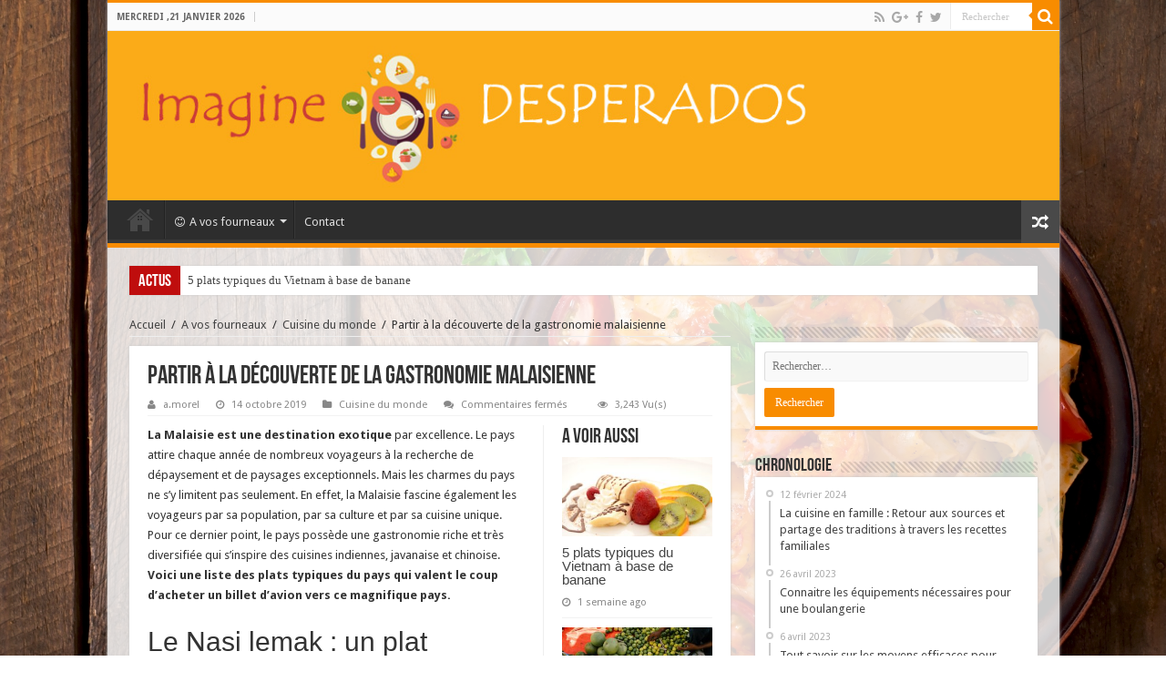

--- FILE ---
content_type: text/html; charset=UTF-8
request_url: https://www.imagine-desperados.fr/partir-a-la-decouverte-de-la-gastronomie-malaisienne/
body_size: 16983
content:
<!DOCTYPE html>
<html lang="fr-FR" prefix="og: http://ogp.me/ns#">
<head>
<!-- Google tag (gtag.js) -->
<script async src="https://www.googletagmanager.com/gtag/js?id=G-W8PXCN6YS7"></script>
<script>
  window.dataLayer = window.dataLayer || [];
  function gtag(){dataLayer.push(arguments);}
  gtag('js', new Date());

  gtag('config', 'G-W8PXCN6YS7');
</script>
<meta charset="UTF-8" />
<link rel="profile" href="http://gmpg.org/xfn/11" />
<link rel="pingback" href="" />
<title>Partir à la découverte de la gastronomie malaisienne - Imagine Desperados</title>
<meta property="og:title" content="Partir à la découverte de la gastronomie malaisienne - Imagine Desperados"/>
<meta property="og:type" content="article"/>
<meta property="og:description" content="La Malaisie est une destination exotique par excellence. Le pays attire chaque année de nombreux voy"/>
<meta property="og:url" content="https://www.imagine-desperados.fr/partir-a-la-decouverte-de-la-gastronomie-malaisienne/"/>
<meta property="og:site_name" content="Imagine Desperados"/>
<meta property="og:image" content="https://www.imagine-desperados.fr/wp-content/uploads/2019/10/Nasi_Lemak_Mamak_Sydney-660x330.jpg" />
<meta name='robots' content='max-image-preview:large' />
<link rel='dns-prefetch' href='//fonts.googleapis.com' />
<link rel="alternate" type="application/rss+xml" title="Imagine Desperados &raquo; Flux" href="https://www.imagine-desperados.fr/feed/" />
<link rel="alternate" type="application/rss+xml" title="Imagine Desperados &raquo; Flux des commentaires" href="https://www.imagine-desperados.fr/comments/feed/" />
<script type="text/javascript">
/* <![CDATA[ */
window._wpemojiSettings = {"baseUrl":"https:\/\/s.w.org\/images\/core\/emoji\/15.0.3\/72x72\/","ext":".png","svgUrl":"https:\/\/s.w.org\/images\/core\/emoji\/15.0.3\/svg\/","svgExt":".svg","source":{"concatemoji":"https:\/\/www.imagine-desperados.fr\/wp-includes\/js\/wp-emoji-release.min.js"}};
/*! This file is auto-generated */
!function(i,n){var o,s,e;function c(e){try{var t={supportTests:e,timestamp:(new Date).valueOf()};sessionStorage.setItem(o,JSON.stringify(t))}catch(e){}}function p(e,t,n){e.clearRect(0,0,e.canvas.width,e.canvas.height),e.fillText(t,0,0);var t=new Uint32Array(e.getImageData(0,0,e.canvas.width,e.canvas.height).data),r=(e.clearRect(0,0,e.canvas.width,e.canvas.height),e.fillText(n,0,0),new Uint32Array(e.getImageData(0,0,e.canvas.width,e.canvas.height).data));return t.every(function(e,t){return e===r[t]})}function u(e,t,n){switch(t){case"flag":return n(e,"\ud83c\udff3\ufe0f\u200d\u26a7\ufe0f","\ud83c\udff3\ufe0f\u200b\u26a7\ufe0f")?!1:!n(e,"\ud83c\uddfa\ud83c\uddf3","\ud83c\uddfa\u200b\ud83c\uddf3")&&!n(e,"\ud83c\udff4\udb40\udc67\udb40\udc62\udb40\udc65\udb40\udc6e\udb40\udc67\udb40\udc7f","\ud83c\udff4\u200b\udb40\udc67\u200b\udb40\udc62\u200b\udb40\udc65\u200b\udb40\udc6e\u200b\udb40\udc67\u200b\udb40\udc7f");case"emoji":return!n(e,"\ud83d\udc26\u200d\u2b1b","\ud83d\udc26\u200b\u2b1b")}return!1}function f(e,t,n){var r="undefined"!=typeof WorkerGlobalScope&&self instanceof WorkerGlobalScope?new OffscreenCanvas(300,150):i.createElement("canvas"),a=r.getContext("2d",{willReadFrequently:!0}),o=(a.textBaseline="top",a.font="600 32px Arial",{});return e.forEach(function(e){o[e]=t(a,e,n)}),o}function t(e){var t=i.createElement("script");t.src=e,t.defer=!0,i.head.appendChild(t)}"undefined"!=typeof Promise&&(o="wpEmojiSettingsSupports",s=["flag","emoji"],n.supports={everything:!0,everythingExceptFlag:!0},e=new Promise(function(e){i.addEventListener("DOMContentLoaded",e,{once:!0})}),new Promise(function(t){var n=function(){try{var e=JSON.parse(sessionStorage.getItem(o));if("object"==typeof e&&"number"==typeof e.timestamp&&(new Date).valueOf()<e.timestamp+604800&&"object"==typeof e.supportTests)return e.supportTests}catch(e){}return null}();if(!n){if("undefined"!=typeof Worker&&"undefined"!=typeof OffscreenCanvas&&"undefined"!=typeof URL&&URL.createObjectURL&&"undefined"!=typeof Blob)try{var e="postMessage("+f.toString()+"("+[JSON.stringify(s),u.toString(),p.toString()].join(",")+"));",r=new Blob([e],{type:"text/javascript"}),a=new Worker(URL.createObjectURL(r),{name:"wpTestEmojiSupports"});return void(a.onmessage=function(e){c(n=e.data),a.terminate(),t(n)})}catch(e){}c(n=f(s,u,p))}t(n)}).then(function(e){for(var t in e)n.supports[t]=e[t],n.supports.everything=n.supports.everything&&n.supports[t],"flag"!==t&&(n.supports.everythingExceptFlag=n.supports.everythingExceptFlag&&n.supports[t]);n.supports.everythingExceptFlag=n.supports.everythingExceptFlag&&!n.supports.flag,n.DOMReady=!1,n.readyCallback=function(){n.DOMReady=!0}}).then(function(){return e}).then(function(){var e;n.supports.everything||(n.readyCallback(),(e=n.source||{}).concatemoji?t(e.concatemoji):e.wpemoji&&e.twemoji&&(t(e.twemoji),t(e.wpemoji)))}))}((window,document),window._wpemojiSettings);
/* ]]> */
</script>
<link rel='stylesheet' id='tie-insta-style-css' href='https://www.imagine-desperados.fr/wp-content/plugins/instanow/assets/style.css' type='text/css' media='all' />
<link rel='stylesheet' id='taqyeem-style-css' href='https://www.imagine-desperados.fr/wp-content/plugins/taqyeem/style.css' type='text/css' media='all' />
<style id='wp-emoji-styles-inline-css' type='text/css'>

	img.wp-smiley, img.emoji {
		display: inline !important;
		border: none !important;
		box-shadow: none !important;
		height: 1em !important;
		width: 1em !important;
		margin: 0 0.07em !important;
		vertical-align: -0.1em !important;
		background: none !important;
		padding: 0 !important;
	}
</style>
<link rel='stylesheet' id='wp-block-library-css' href='https://www.imagine-desperados.fr/wp-includes/css/dist/block-library/style.min.css' type='text/css' media='all' />
<style id='classic-theme-styles-inline-css' type='text/css'>
/*! This file is auto-generated */
.wp-block-button__link{color:#fff;background-color:#32373c;border-radius:9999px;box-shadow:none;text-decoration:none;padding:calc(.667em + 2px) calc(1.333em + 2px);font-size:1.125em}.wp-block-file__button{background:#32373c;color:#fff;text-decoration:none}
</style>
<style id='global-styles-inline-css' type='text/css'>
body{--wp--preset--color--black: #000000;--wp--preset--color--cyan-bluish-gray: #abb8c3;--wp--preset--color--white: #ffffff;--wp--preset--color--pale-pink: #f78da7;--wp--preset--color--vivid-red: #cf2e2e;--wp--preset--color--luminous-vivid-orange: #ff6900;--wp--preset--color--luminous-vivid-amber: #fcb900;--wp--preset--color--light-green-cyan: #7bdcb5;--wp--preset--color--vivid-green-cyan: #00d084;--wp--preset--color--pale-cyan-blue: #8ed1fc;--wp--preset--color--vivid-cyan-blue: #0693e3;--wp--preset--color--vivid-purple: #9b51e0;--wp--preset--gradient--vivid-cyan-blue-to-vivid-purple: linear-gradient(135deg,rgba(6,147,227,1) 0%,rgb(155,81,224) 100%);--wp--preset--gradient--light-green-cyan-to-vivid-green-cyan: linear-gradient(135deg,rgb(122,220,180) 0%,rgb(0,208,130) 100%);--wp--preset--gradient--luminous-vivid-amber-to-luminous-vivid-orange: linear-gradient(135deg,rgba(252,185,0,1) 0%,rgba(255,105,0,1) 100%);--wp--preset--gradient--luminous-vivid-orange-to-vivid-red: linear-gradient(135deg,rgba(255,105,0,1) 0%,rgb(207,46,46) 100%);--wp--preset--gradient--very-light-gray-to-cyan-bluish-gray: linear-gradient(135deg,rgb(238,238,238) 0%,rgb(169,184,195) 100%);--wp--preset--gradient--cool-to-warm-spectrum: linear-gradient(135deg,rgb(74,234,220) 0%,rgb(151,120,209) 20%,rgb(207,42,186) 40%,rgb(238,44,130) 60%,rgb(251,105,98) 80%,rgb(254,248,76) 100%);--wp--preset--gradient--blush-light-purple: linear-gradient(135deg,rgb(255,206,236) 0%,rgb(152,150,240) 100%);--wp--preset--gradient--blush-bordeaux: linear-gradient(135deg,rgb(254,205,165) 0%,rgb(254,45,45) 50%,rgb(107,0,62) 100%);--wp--preset--gradient--luminous-dusk: linear-gradient(135deg,rgb(255,203,112) 0%,rgb(199,81,192) 50%,rgb(65,88,208) 100%);--wp--preset--gradient--pale-ocean: linear-gradient(135deg,rgb(255,245,203) 0%,rgb(182,227,212) 50%,rgb(51,167,181) 100%);--wp--preset--gradient--electric-grass: linear-gradient(135deg,rgb(202,248,128) 0%,rgb(113,206,126) 100%);--wp--preset--gradient--midnight: linear-gradient(135deg,rgb(2,3,129) 0%,rgb(40,116,252) 100%);--wp--preset--font-size--small: 13px;--wp--preset--font-size--medium: 20px;--wp--preset--font-size--large: 36px;--wp--preset--font-size--x-large: 42px;--wp--preset--spacing--20: 0.44rem;--wp--preset--spacing--30: 0.67rem;--wp--preset--spacing--40: 1rem;--wp--preset--spacing--50: 1.5rem;--wp--preset--spacing--60: 2.25rem;--wp--preset--spacing--70: 3.38rem;--wp--preset--spacing--80: 5.06rem;--wp--preset--shadow--natural: 6px 6px 9px rgba(0, 0, 0, 0.2);--wp--preset--shadow--deep: 12px 12px 50px rgba(0, 0, 0, 0.4);--wp--preset--shadow--sharp: 6px 6px 0px rgba(0, 0, 0, 0.2);--wp--preset--shadow--outlined: 6px 6px 0px -3px rgba(255, 255, 255, 1), 6px 6px rgba(0, 0, 0, 1);--wp--preset--shadow--crisp: 6px 6px 0px rgba(0, 0, 0, 1);}:where(.is-layout-flex){gap: 0.5em;}:where(.is-layout-grid){gap: 0.5em;}body .is-layout-flex{display: flex;}body .is-layout-flex{flex-wrap: wrap;align-items: center;}body .is-layout-flex > *{margin: 0;}body .is-layout-grid{display: grid;}body .is-layout-grid > *{margin: 0;}:where(.wp-block-columns.is-layout-flex){gap: 2em;}:where(.wp-block-columns.is-layout-grid){gap: 2em;}:where(.wp-block-post-template.is-layout-flex){gap: 1.25em;}:where(.wp-block-post-template.is-layout-grid){gap: 1.25em;}.has-black-color{color: var(--wp--preset--color--black) !important;}.has-cyan-bluish-gray-color{color: var(--wp--preset--color--cyan-bluish-gray) !important;}.has-white-color{color: var(--wp--preset--color--white) !important;}.has-pale-pink-color{color: var(--wp--preset--color--pale-pink) !important;}.has-vivid-red-color{color: var(--wp--preset--color--vivid-red) !important;}.has-luminous-vivid-orange-color{color: var(--wp--preset--color--luminous-vivid-orange) !important;}.has-luminous-vivid-amber-color{color: var(--wp--preset--color--luminous-vivid-amber) !important;}.has-light-green-cyan-color{color: var(--wp--preset--color--light-green-cyan) !important;}.has-vivid-green-cyan-color{color: var(--wp--preset--color--vivid-green-cyan) !important;}.has-pale-cyan-blue-color{color: var(--wp--preset--color--pale-cyan-blue) !important;}.has-vivid-cyan-blue-color{color: var(--wp--preset--color--vivid-cyan-blue) !important;}.has-vivid-purple-color{color: var(--wp--preset--color--vivid-purple) !important;}.has-black-background-color{background-color: var(--wp--preset--color--black) !important;}.has-cyan-bluish-gray-background-color{background-color: var(--wp--preset--color--cyan-bluish-gray) !important;}.has-white-background-color{background-color: var(--wp--preset--color--white) !important;}.has-pale-pink-background-color{background-color: var(--wp--preset--color--pale-pink) !important;}.has-vivid-red-background-color{background-color: var(--wp--preset--color--vivid-red) !important;}.has-luminous-vivid-orange-background-color{background-color: var(--wp--preset--color--luminous-vivid-orange) !important;}.has-luminous-vivid-amber-background-color{background-color: var(--wp--preset--color--luminous-vivid-amber) !important;}.has-light-green-cyan-background-color{background-color: var(--wp--preset--color--light-green-cyan) !important;}.has-vivid-green-cyan-background-color{background-color: var(--wp--preset--color--vivid-green-cyan) !important;}.has-pale-cyan-blue-background-color{background-color: var(--wp--preset--color--pale-cyan-blue) !important;}.has-vivid-cyan-blue-background-color{background-color: var(--wp--preset--color--vivid-cyan-blue) !important;}.has-vivid-purple-background-color{background-color: var(--wp--preset--color--vivid-purple) !important;}.has-black-border-color{border-color: var(--wp--preset--color--black) !important;}.has-cyan-bluish-gray-border-color{border-color: var(--wp--preset--color--cyan-bluish-gray) !important;}.has-white-border-color{border-color: var(--wp--preset--color--white) !important;}.has-pale-pink-border-color{border-color: var(--wp--preset--color--pale-pink) !important;}.has-vivid-red-border-color{border-color: var(--wp--preset--color--vivid-red) !important;}.has-luminous-vivid-orange-border-color{border-color: var(--wp--preset--color--luminous-vivid-orange) !important;}.has-luminous-vivid-amber-border-color{border-color: var(--wp--preset--color--luminous-vivid-amber) !important;}.has-light-green-cyan-border-color{border-color: var(--wp--preset--color--light-green-cyan) !important;}.has-vivid-green-cyan-border-color{border-color: var(--wp--preset--color--vivid-green-cyan) !important;}.has-pale-cyan-blue-border-color{border-color: var(--wp--preset--color--pale-cyan-blue) !important;}.has-vivid-cyan-blue-border-color{border-color: var(--wp--preset--color--vivid-cyan-blue) !important;}.has-vivid-purple-border-color{border-color: var(--wp--preset--color--vivid-purple) !important;}.has-vivid-cyan-blue-to-vivid-purple-gradient-background{background: var(--wp--preset--gradient--vivid-cyan-blue-to-vivid-purple) !important;}.has-light-green-cyan-to-vivid-green-cyan-gradient-background{background: var(--wp--preset--gradient--light-green-cyan-to-vivid-green-cyan) !important;}.has-luminous-vivid-amber-to-luminous-vivid-orange-gradient-background{background: var(--wp--preset--gradient--luminous-vivid-amber-to-luminous-vivid-orange) !important;}.has-luminous-vivid-orange-to-vivid-red-gradient-background{background: var(--wp--preset--gradient--luminous-vivid-orange-to-vivid-red) !important;}.has-very-light-gray-to-cyan-bluish-gray-gradient-background{background: var(--wp--preset--gradient--very-light-gray-to-cyan-bluish-gray) !important;}.has-cool-to-warm-spectrum-gradient-background{background: var(--wp--preset--gradient--cool-to-warm-spectrum) !important;}.has-blush-light-purple-gradient-background{background: var(--wp--preset--gradient--blush-light-purple) !important;}.has-blush-bordeaux-gradient-background{background: var(--wp--preset--gradient--blush-bordeaux) !important;}.has-luminous-dusk-gradient-background{background: var(--wp--preset--gradient--luminous-dusk) !important;}.has-pale-ocean-gradient-background{background: var(--wp--preset--gradient--pale-ocean) !important;}.has-electric-grass-gradient-background{background: var(--wp--preset--gradient--electric-grass) !important;}.has-midnight-gradient-background{background: var(--wp--preset--gradient--midnight) !important;}.has-small-font-size{font-size: var(--wp--preset--font-size--small) !important;}.has-medium-font-size{font-size: var(--wp--preset--font-size--medium) !important;}.has-large-font-size{font-size: var(--wp--preset--font-size--large) !important;}.has-x-large-font-size{font-size: var(--wp--preset--font-size--x-large) !important;}
.wp-block-navigation a:where(:not(.wp-element-button)){color: inherit;}
:where(.wp-block-post-template.is-layout-flex){gap: 1.25em;}:where(.wp-block-post-template.is-layout-grid){gap: 1.25em;}
:where(.wp-block-columns.is-layout-flex){gap: 2em;}:where(.wp-block-columns.is-layout-grid){gap: 2em;}
.wp-block-pullquote{font-size: 1.5em;line-height: 1.6;}
</style>
<link rel='stylesheet' id='contact-form-7-css' href='https://www.imagine-desperados.fr/wp-content/plugins/contact-form-7/includes/css/styles.css' type='text/css' media='all' />
<link rel='stylesheet' id='taqyeem-buttons-style-css' href='https://www.imagine-desperados.fr/wp-content/plugins/taqyeem-buttons/assets/style.css' type='text/css' media='all' />
<link rel='stylesheet' id='tie-style-css' href='https://www.imagine-desperados.fr/wp-content/themes/shf_blo/style.css' type='text/css' media='all' />
<link rel='stylesheet' id='tie-ilightbox-skin-css' href='https://www.imagine-desperados.fr/wp-content/themes/shf_blo/css/ilightbox/mac-skin/skin.css' type='text/css' media='all' />
<link rel='stylesheet' id='Droid+Sans-css' href='https://fonts.googleapis.com/css?family=Droid+Sans%3Aregular%2C700' type='text/css' media='all' />
<script type="text/javascript" id="jquery-core-js-extra">
/* <![CDATA[ */
var tie_insta = {"ajaxurl":"https:\/\/www.imagine-desperados.fr\/wp-admin\/admin-ajax.php"};
/* ]]> */
</script>
<script type="text/javascript" src="https://www.imagine-desperados.fr/wp-includes/js/jquery/jquery.min.js" id="jquery-core-js"></script>
<script type="text/javascript" src="https://www.imagine-desperados.fr/wp-includes/js/jquery/jquery-migrate.min.js" id="jquery-migrate-js"></script>
<script type="text/javascript" src="https://www.imagine-desperados.fr/wp-content/plugins/taqyeem/js/tie.js" id="taqyeem-main-js"></script>
<link rel="https://api.w.org/" href="https://www.imagine-desperados.fr/wp-json/" /><link rel="alternate" type="application/json" href="https://www.imagine-desperados.fr/wp-json/wp/v2/posts/2192" /><link rel="EditURI" type="application/rsd+xml" title="RSD" href="https://www.imagine-desperados.fr/xmlrpc.php?rsd" />
<meta name="generator" content="WordPress 6.5.4" />
<link rel='shortlink' href='https://www.imagine-desperados.fr/?p=2192' />
<link rel="alternate" type="application/json+oembed" href="https://www.imagine-desperados.fr/wp-json/oembed/1.0/embed?url=https%3A%2F%2Fwww.imagine-desperados.fr%2Fpartir-a-la-decouverte-de-la-gastronomie-malaisienne%2F" />
<link rel="alternate" type="text/xml+oembed" href="https://www.imagine-desperados.fr/wp-json/oembed/1.0/embed?url=https%3A%2F%2Fwww.imagine-desperados.fr%2Fpartir-a-la-decouverte-de-la-gastronomie-malaisienne%2F&#038;format=xml" />
<script type='text/javascript'>
/* <![CDATA[ */
var taqyeem = {"ajaxurl":"https://www.imagine-desperados.fr/wp-admin/admin-ajax.php" , "your_rating":"Your Rating:"};
/* ]]> */
</script>
<style type="text/css" media="screen"> 

</style> 
<link rel="shortcut icon" href="https://www.imagine-desperados.fr/wp-content/themes/shf_blo/favicon.ico" title="Favicon" />	
<!--[if IE]>
<script type="text/javascript">jQuery(document).ready(function (){ jQuery(".menu-item").has("ul").children("a").attr("aria-haspopup", "true");});</script>
<![endif]-->	
<!--[if lt IE 9]>
<script src="https://www.imagine-desperados.fr/wp-content/themes/shf_blo/js/html5.js"></script>
<script src="https://www.imagine-desperados.fr/wp-content/themes/shf_blo/js/selectivizr-min.js"></script>
<![endif]-->
<!--[if IE 9]>
<link rel="stylesheet" type="text/css" media="all" href="https://www.imagine-desperados.fr/wp-content/themes/shf_blo/css/ie9.css" />
<![endif]-->
<!--[if IE 8]>
<link rel="stylesheet" type="text/css" media="all" href="https://www.imagine-desperados.fr/wp-content/themes/shf_blo/css/ie8.css" />
<![endif]-->
<!--[if IE 7]>
<link rel="stylesheet" type="text/css" media="all" href="https://www.imagine-desperados.fr/wp-content/themes/shf_blo/css/ie7.css" />
<![endif]-->


<meta name="viewport" content="width=device-width, initial-scale=1.0" />



<style type="text/css" media="screen"> 

::-webkit-scrollbar {
	width: 8px;
	height:8px;
}

	
.background-cover{ 
	background-color: !important;
	background-image : url('http://www.imagine-desperados.fr/wp-content/uploads/2016/04/Fettuccine-pasta-with-shrimp.jpg') !important;
	filter: progid:DXImageTransform.Microsoft.AlphaImageLoader(src='http://www.imagine-desperados.fr/wp-content/uploads/2016/04/Fettuccine-pasta-with-shrimp.jpg',sizingMethod='scale') !important;
	-ms-filter: "progid:DXImageTransform.Microsoft.AlphaImageLoader(src='http://www.imagine-desperados.fr/wp-content/uploads/2016/04/Fettuccine-pasta-with-shrimp.jpg',sizingMethod='scale')" !important;
}
	
.breaking-news span.breaking-news-title {background: #bf0d0d;}

.cat-box:nth-child(2) .entry a.more-link {
    background: #9b59b6 none repeat scroll 0 0;
}
.cat-box:nth-child(2)  .cat-box-content{
    border-bottom: 4px solid #9b59b6;
}
.cat-box:nth-child(3) .entry a.more-link {
    background:#3498DB none repeat scroll 0 0;
}
.cat-box:nth-child(3)  .cat-box-content{
    border-bottom: 4px solid #3498DB;
}
.cat-box:nth-child(4)  .cat-box-content{
    border-bottom-color: #e74c3c;
}
.wide-box .entry a.more-link {
    background:#1ABC9C none repeat scroll 0 0;
}
.wide-box  .cat-box-content{
    border-bottom-color: #1ABC9C;
}</style> 

		<script type="text/javascript">
			/* <![CDATA[ */
				var sf_position = '0';
				var sf_templates = "<a href=\"{search_url_escaped}\">View All Results<\/a>";
				var sf_input = '.search-live';
				jQuery(document).ready(function(){
					jQuery(sf_input).ajaxyLiveSearch({"expand":false,"searchUrl":"https:\/\/www.imagine-desperados.fr\/?s=%s","text":"Search","delay":500,"iwidth":180,"width":315,"ajaxUrl":"https:\/\/www.imagine-desperados.fr\/wp-admin\/admin-ajax.php","rtl":0});
					jQuery(".live-search_ajaxy-selective-input").keyup(function() {
						var width = jQuery(this).val().length * 8;
						if(width < 50) {
							width = 50;
						}
						jQuery(this).width(width);
					});
					jQuery(".live-search_ajaxy-selective-search").click(function() {
						jQuery(this).find(".live-search_ajaxy-selective-input").focus();
					});
					jQuery(".live-search_ajaxy-selective-close").click(function() {
						jQuery(this).parent().remove();
					});
				});
			/* ]]> */
		</script>
		<link rel="canonical" href="https://www.imagine-desperados.fr/partir-a-la-decouverte-de-la-gastronomie-malaisienne/" />
<meta name="description" content="La Malaisie est une destination exotique par excellence. Le pays attire chaque année de nombreux voyageurs à la recherche de dépaysement et de paysages exceptionnels. Mais les charmes du pays ne s&#039;y limitent pas seulement. En effet, la Malaisie fascine également les voyageurs par sa population, par sa culture e ..." /><meta name="title" content="Partir à la découverte de la gastronomie malaisienne - Imagine Desperados" />	<script async src="//pagead2.googlesyndication.com/pagead/js/adsbygoogle.js"></script>
<script>
     (adsbygoogle = window.adsbygoogle || []).push({
          google_ad_client: "ca-pub-1637870580040357",
          enable_page_level_ads: true
     });
</script>
</head>
<body id="top" class="post-template-default single single-post postid-2192 single-format-standard lazy-enabled">

<div class="wrapper-outer">

	<div class="background-cover"></div>

	<aside id="slide-out">
	
			<div class="search-mobile">
			<form method="get" id="searchform-mobile" action="https://www.imagine-desperados.fr/">
				<button class="search-button" type="submit" value="Search"><i class="fa fa-search"></i></button>	
				<input type="text" id="s-mobile" name="s" title="Search" value="Search" onfocus="if (this.value == 'Search') {this.value = '';}" onblur="if (this.value == '') {this.value = 'Search';}"  />
			</form>
		</div><!-- .search-mobile /-->
		
			<div class="social-icons">
		<a class="ttip-none" title="Rss" href="https://www.imagine-desperados.fr/feed/"  ><i class="fa fa-rss"></i></a><a class="ttip-none" title="Google+" href="#"  ><i class="fa fa-google-plus"></i></a><a class="ttip-none" title="Facebook" href="#"  ><i class="fa fa-facebook"></i></a><a class="ttip-none" title="Twitter" href="#"  ><i class="fa fa-twitter"></i></a>		
			</div>

		
		<div id="mobile-menu" ></div>
	</aside><!-- #slide-out /-->

		<div id="wrapper" class="boxed-all">
		<div class="inner-wrapper">

		<header id="theme-header" class="theme-header full-logo">
						<div id="top-nav" class="top-nav">
				<div class="container">

							<span class="today-date">mercredi ,21 janvier 2026</span>					
				
						<div class="search-block">
						<form method="get" id="searchform-header" action="https://www.imagine-desperados.fr/">
							<button class="search-button" type="submit" value="Rechercher"><i class="fa fa-search"></i></button>	
							<input class="search-live" type="text" id="s-header" name="s" title="Search" value="Rechercher" onfocus="if (this.value == 'Rechercher') {this.value = '';}" onblur="if (this.value == '') {this.value = 'Rechercher';}"  />
						</form>
					</div><!-- .search-block /-->
			<div class="social-icons">
		<a class="ttip-none" title="Rss" href="https://www.imagine-desperados.fr/feed/"  ><i class="fa fa-rss"></i></a><a class="ttip-none" title="Google+" href="#"  ><i class="fa fa-google-plus"></i></a><a class="ttip-none" title="Facebook" href="#"  ><i class="fa fa-facebook"></i></a><a class="ttip-none" title="Twitter" href="#"  ><i class="fa fa-twitter"></i></a>		
			</div>

		
	
				</div><!-- .container /-->
			</div><!-- .top-menu /-->
			
		<div class="header-content">
		
					<a id="slide-out-open" class="slide-out-open" href="#"><span></span></a>
				
			<div class="logo" style=" margin-top:15px; margin-bottom:15px;">
			<h2>								<a title="Imagine Desperados" href="https://www.imagine-desperados.fr/">
					<img src="http://www.imagine-desperados.fr/wp-content/uploads/2016/05/loo-1.jpg" alt="Imagine Desperados"  /><strong>Imagine Desperados </strong>
				</a>
			</h2>			</div><!-- .logo /-->
						<div class="clear"></div>
			
		</div>	
													<nav id="main-nav" class="fixed-enabled">
				<div class="container">
				
				
					<div class="main-menu"><ul id="menu-main-menu" class="menu"><li id="menu-item-1343" class="menu-item menu-item-type-custom menu-item-object-custom menu-item-home menu-item-1343"><a href="http://www.imagine-desperados.fr//">Accueil</a></li>
<li id="menu-item-1491" class="menu-item menu-item-type-taxonomy menu-item-object-category current-post-ancestor menu-item-1491 mega-menu mega-cat "><a href="https://www.imagine-desperados.fr/category/a-vos-fourneaux/"><i class="fa fa-smile-o"></i>A vos fourneaux</a>
<div class="mega-menu-block menu-sub-content">

<div class="mega-menu-content">
<div class="mega-cat-wrapper"> <ul class="mega-cat-sub-categories"> <li><a href="#mega-cat-1491-39">Autour d'une table</a></li><li><a href="#mega-cat-1491-49">Bio</a></li><li><a href="#mega-cat-1491-37">Conseils pratiques</a></li><li><a href="#mega-cat-1491-44">Cuisine</a></li><li><a href="#mega-cat-1491-46">Cuisine du monde</a></li><li><a href="#mega-cat-1491-48">Cuisine et espace</a></li><li><a href="#mega-cat-1491-43">Echanges</a></li><li><a href="#mega-cat-1491-45">Recettes et revisite</a></li></ul>  <div class="mega-cat-content mega-cat-sub-exists"><div id="mega-cat-1491-39" class="mega-cat-content-tab"><div class="mega-menu-post"><div class="post-thumbnail"><a class="mega-menu-link" href="https://www.imagine-desperados.fr/kit-couvert-en-bois-2-en-1/" title="Comment choisir le meilleur kit couvert en bois 2 en 1 pour votre cuisine ?"><img src="https://www.imagine-desperados.fr/wp-content/uploads/2024/01/kit-couvert-en-bois-2-en-1-310x165.jpeg" width="310" height="165" alt="Comment choisir le meilleur kit couvert en bois 2 en 1 pour votre cuisine ?" /><span class="fa overlay-icon"></span></a></div><h3 class="post-box-title"><a class="mega-menu-link" href="https://www.imagine-desperados.fr/kit-couvert-en-bois-2-en-1/" title="Comment choisir le meilleur kit couvert en bois 2 en 1 pour votre cuisine ?">Comment choisir le meilleur kit couvert en bois 2 en 1 pour votre cuisine ?</a></h3>
									<span class="tie-date"><i class="fa fa-clock-o"></i>19 janvier 2024</span>
							</div> <!-- mega-menu-post --><div class="mega-menu-post"><div class="post-thumbnail"><a class="mega-menu-link" href="https://www.imagine-desperados.fr/quel-est-le-meilleur-traiteur-de-nanterre/" title="Quel est le meilleur traiteur de Nanterre"><img src="https://www.imagine-desperados.fr/wp-content/uploads/2023/07/snacking-thon-crudites-sur-ciabatta-au-olive-310x165.jpg" width="310" height="165" alt="Quel est le meilleur traiteur de Nanterre" /><span class="fa overlay-icon"></span></a></div><h3 class="post-box-title"><a class="mega-menu-link" href="https://www.imagine-desperados.fr/quel-est-le-meilleur-traiteur-de-nanterre/" title="Quel est le meilleur traiteur de Nanterre">Quel est le meilleur traiteur de Nanterre</a></h3>
									<span class="tie-date"><i class="fa fa-clock-o"></i>25 juillet 2023</span>
							</div> <!-- mega-menu-post --><div class="mega-menu-post"><div class="post-thumbnail"><a class="mega-menu-link" href="https://www.imagine-desperados.fr/a-quoi-doit-on-sattendre-lorsquon-opte-pour-un-coffret-cadeau-dans-un-restaurant-etoile/" title="À quoi doit-on s&#8217;attendre lorsqu&#8217;on opte pour un coffret cadeau dans un restaurant étoilé"><img src="https://www.imagine-desperados.fr/wp-content/uploads/2023/04/cadeau-restaurant-310x165.jpeg" width="310" height="165" alt="À quoi doit-on s&#8217;attendre lorsqu&#8217;on opte pour un coffret cadeau dans un restaurant étoilé" /><span class="fa overlay-icon"></span></a></div><h3 class="post-box-title"><a class="mega-menu-link" href="https://www.imagine-desperados.fr/a-quoi-doit-on-sattendre-lorsquon-opte-pour-un-coffret-cadeau-dans-un-restaurant-etoile/" title="À quoi doit-on s&#8217;attendre lorsqu&#8217;on opte pour un coffret cadeau dans un restaurant étoilé">À quoi doit-on s&#8217;attendre lorsqu&#8217;on opte pour un coffret cadeau dans un restaurant étoilé</a></h3>
									<span class="tie-date"><i class="fa fa-clock-o"></i>27 avril 2023</span>
							</div> <!-- mega-menu-post --><div class="mega-menu-post"><div class="post-thumbnail"><a class="mega-menu-link" href="https://www.imagine-desperados.fr/en-quoi-consiste-le-grazing-platter/" title="En quoi consiste le grazing platter ?"><img src="https://www.imagine-desperados.fr/wp-content/uploads/2022/08/GRAZING-PLATTE-310x165.jpg" width="310" height="165" alt="En quoi consiste le grazing platter ?" /><span class="fa overlay-icon"></span></a></div><h3 class="post-box-title"><a class="mega-menu-link" href="https://www.imagine-desperados.fr/en-quoi-consiste-le-grazing-platter/" title="En quoi consiste le grazing platter ?">En quoi consiste le grazing platter ?</a></h3>
									<span class="tie-date"><i class="fa fa-clock-o"></i>21 août 2022</span>
							</div> <!-- mega-menu-post --></div><!-- .mega-cat-content-tab --> <div id="mega-cat-1491-49" class="mega-cat-content-tab"><div class="mega-menu-post"><div class="post-thumbnail"><a class="mega-menu-link" href="https://www.imagine-desperados.fr/pourquoi-est-ce-important-de-manger-sainement/" title="Pourquoi est-ce important de manger sainement ?"><img src="https://www.imagine-desperados.fr/wp-content/uploads/2021/04/diet-5232229_1280-310x165.jpg" width="310" height="165" alt="Pourquoi est-ce important de manger sainement ?" /><span class="fa overlay-icon"></span></a></div><h3 class="post-box-title"><a class="mega-menu-link" href="https://www.imagine-desperados.fr/pourquoi-est-ce-important-de-manger-sainement/" title="Pourquoi est-ce important de manger sainement ?">Pourquoi est-ce important de manger sainement ?</a></h3>
									<span class="tie-date"><i class="fa fa-clock-o"></i>21 avril 2021</span>
							</div> <!-- mega-menu-post --><div class="mega-menu-post"><div class="post-thumbnail"><a class="mega-menu-link" href="https://www.imagine-desperados.fr/comment-cuisiner-bio/" title="Comment cuisiner bio ?"><img src="https://www.imagine-desperados.fr/wp-content/uploads/2021/02/la-vanille-310x165.jpg" width="310" height="165" alt="Comment cuisiner bio ?" /><span class="fa overlay-icon"></span></a></div><h3 class="post-box-title"><a class="mega-menu-link" href="https://www.imagine-desperados.fr/comment-cuisiner-bio/" title="Comment cuisiner bio ?">Comment cuisiner bio ?</a></h3>
									<span class="tie-date"><i class="fa fa-clock-o"></i>7 février 2021</span>
							</div> <!-- mega-menu-post --><div class="mega-menu-post"><div class="post-thumbnail"><a class="mega-menu-link" href="https://www.imagine-desperados.fr/tout-savoir-sur-la-vente-de-fruits-et-legumes-en-ligne/" title="Tout savoir sur la vente de fruits et légumes en ligne"><img src="https://www.imagine-desperados.fr/wp-content/uploads/2020/10/Sans-titre-310x165.png" width="310" height="165" alt="Tout savoir sur la vente de fruits et légumes en ligne" /><span class="fa overlay-icon"></span></a></div><h3 class="post-box-title"><a class="mega-menu-link" href="https://www.imagine-desperados.fr/tout-savoir-sur-la-vente-de-fruits-et-legumes-en-ligne/" title="Tout savoir sur la vente de fruits et légumes en ligne">Tout savoir sur la vente de fruits et légumes en ligne</a></h3>
									<span class="tie-date"><i class="fa fa-clock-o"></i>9 octobre 2020</span>
							</div> <!-- mega-menu-post --><div class="mega-menu-post"><div class="post-thumbnail"><a class="mega-menu-link" href="https://www.imagine-desperados.fr/pourquoi-privilegier-les-aliments-bio/" title="Pourquoi privilégier les aliments bio ?"><img src="https://www.imagine-desperados.fr/wp-content/uploads/2020/09/pexels-photo-1300972-310x165.jpeg" width="310" height="165" alt="Pourquoi privilégier les aliments bio ?" /><span class="fa overlay-icon"></span></a></div><h3 class="post-box-title"><a class="mega-menu-link" href="https://www.imagine-desperados.fr/pourquoi-privilegier-les-aliments-bio/" title="Pourquoi privilégier les aliments bio ?">Pourquoi privilégier les aliments bio ?</a></h3>
									<span class="tie-date"><i class="fa fa-clock-o"></i>10 septembre 2020</span>
							</div> <!-- mega-menu-post --></div><!-- .mega-cat-content-tab --> <div id="mega-cat-1491-37" class="mega-cat-content-tab"><div class="mega-menu-post"><div class="post-thumbnail"><a class="mega-menu-link" href="https://www.imagine-desperados.fr/tablier-professionnel-activite/" title="6 bonnes raisons de porter un tablier professionnel dans le cadre de son activité"><img src="https://www.imagine-desperados.fr/wp-content/uploads/2024/09/Porter-un-tablier-professionnel-dans-le-cadre-de-son-activite-310x165.webp" width="310" height="165" alt="6 bonnes raisons de porter un tablier professionnel dans le cadre de son activité" /><span class="fa overlay-icon"></span></a></div><h3 class="post-box-title"><a class="mega-menu-link" href="https://www.imagine-desperados.fr/tablier-professionnel-activite/" title="6 bonnes raisons de porter un tablier professionnel dans le cadre de son activité">6 bonnes raisons de porter un tablier professionnel dans le cadre de son activité</a></h3>
									<span class="tie-date"><i class="fa fa-clock-o"></i>2 septembre 2024</span>
							</div> <!-- mega-menu-post --><div class="mega-menu-post"><div class="post-thumbnail"><a class="mega-menu-link" href="https://www.imagine-desperados.fr/materiels-cuisine-professionnels-inox/" title="Pourquoi choisir des matériels de cuisine professionnels en inox ?"><img src="https://www.imagine-desperados.fr/wp-content/uploads/2024/04/materiels-de-restauration-3-310x165.jpg" width="310" height="165" alt="Pourquoi choisir des matériels de cuisine professionnels en inox ?" /><span class="fa overlay-icon"></span></a></div><h3 class="post-box-title"><a class="mega-menu-link" href="https://www.imagine-desperados.fr/materiels-cuisine-professionnels-inox/" title="Pourquoi choisir des matériels de cuisine professionnels en inox ?">Pourquoi choisir des matériels de cuisine professionnels en inox ?</a></h3>
									<span class="tie-date"><i class="fa fa-clock-o"></i>15 avril 2024</span>
							</div> <!-- mega-menu-post --><div class="mega-menu-post"><div class="post-thumbnail"><a class="mega-menu-link" href="https://www.imagine-desperados.fr/comment-organiser-un-repas-de-bapteme/" title="Comment organiser un repas de baptême ?"><img src="https://www.imagine-desperados.fr/wp-content/uploads/2024/04/repas-de-bapteme-310x165.jpg" width="310" height="165" alt="Comment organiser un repas de baptême ?" /><span class="fa overlay-icon"></span></a></div><h3 class="post-box-title"><a class="mega-menu-link" href="https://www.imagine-desperados.fr/comment-organiser-un-repas-de-bapteme/" title="Comment organiser un repas de baptême ?">Comment organiser un repas de baptême ?</a></h3>
									<span class="tie-date"><i class="fa fa-clock-o"></i>2 avril 2024</span>
							</div> <!-- mega-menu-post --><div class="mega-menu-post"><div class="post-thumbnail"><a class="mega-menu-link" href="https://www.imagine-desperados.fr/comment-choisir-la-meilleure-boite-a-hamburger-kraft-pour-votre-restaurant/" title="Comment choisir la meilleure boîte à hamburger kraft pour votre restaurant ?"><img src="https://www.imagine-desperados.fr/wp-content/uploads/2024/01/boite-a-hamburger-kraft--310x165.jpeg" width="310" height="165" alt="Comment choisir la meilleure boîte à hamburger kraft pour votre restaurant ?" /><span class="fa overlay-icon"></span></a></div><h3 class="post-box-title"><a class="mega-menu-link" href="https://www.imagine-desperados.fr/comment-choisir-la-meilleure-boite-a-hamburger-kraft-pour-votre-restaurant/" title="Comment choisir la meilleure boîte à hamburger kraft pour votre restaurant ?">Comment choisir la meilleure boîte à hamburger kraft pour votre restaurant ?</a></h3>
									<span class="tie-date"><i class="fa fa-clock-o"></i>11 janvier 2024</span>
							</div> <!-- mega-menu-post --></div><!-- .mega-cat-content-tab --> <div id="mega-cat-1491-44" class="mega-cat-content-tab"><div class="mega-menu-post"><div class="post-thumbnail"><a class="mega-menu-link" href="https://www.imagine-desperados.fr/cuisine-famille-recettes-familiales/" title="La cuisine en famille : Retour aux sources et partage des traditions à travers les recettes familiales"><img src="https://www.imagine-desperados.fr/wp-content/uploads/2024/02/Cuisine-en-famille-310x165.png" width="310" height="165" alt="La cuisine en famille : Retour aux sources et partage des traditions à travers les recettes familiales" /><span class="fa overlay-icon"></span></a></div><h3 class="post-box-title"><a class="mega-menu-link" href="https://www.imagine-desperados.fr/cuisine-famille-recettes-familiales/" title="La cuisine en famille : Retour aux sources et partage des traditions à travers les recettes familiales">La cuisine en famille : Retour aux sources et partage des traditions à travers les recettes familiales</a></h3>
									<span class="tie-date"><i class="fa fa-clock-o"></i>12 février 2024</span>
							</div> <!-- mega-menu-post --><div class="mega-menu-post"><div class="post-thumbnail"><a class="mega-menu-link" href="https://www.imagine-desperados.fr/tout-savoir-sur-les-moyens-efficaces-pour-concevoir-une-cuisine-professionnelle/" title="Tout savoir sur les moyens efficaces pour concevoir une cuisine professionnelle"><img src="https://www.imagine-desperados.fr/wp-content/uploads/2023/04/sidekix-media-vOZwOSHqrdg-unsplash-310x165.jpg" width="310" height="165" alt="Tout savoir sur les moyens efficaces pour concevoir une cuisine professionnelle" /><span class="fa overlay-icon"></span></a></div><h3 class="post-box-title"><a class="mega-menu-link" href="https://www.imagine-desperados.fr/tout-savoir-sur-les-moyens-efficaces-pour-concevoir-une-cuisine-professionnelle/" title="Tout savoir sur les moyens efficaces pour concevoir une cuisine professionnelle">Tout savoir sur les moyens efficaces pour concevoir une cuisine professionnelle</a></h3>
									<span class="tie-date"><i class="fa fa-clock-o"></i>6 avril 2023</span>
							</div> <!-- mega-menu-post --><div class="mega-menu-post"><div class="post-thumbnail"><a class="mega-menu-link" href="https://www.imagine-desperados.fr/tout-savoir-sur-le-pop-corn-micro-onde/" title="Tout savoir sur le pop-corn micro-onde"><img src="https://www.imagine-desperados.fr/wp-content/uploads/2022/08/www.imagine-desperados.fr__Tout-savoir-sur-le-pop-corn-micro-onde-310x165.png" width="310" height="165" alt="Tout savoir sur le pop-corn micro-onde" /><span class="fa overlay-icon"></span></a></div><h3 class="post-box-title"><a class="mega-menu-link" href="https://www.imagine-desperados.fr/tout-savoir-sur-le-pop-corn-micro-onde/" title="Tout savoir sur le pop-corn micro-onde">Tout savoir sur le pop-corn micro-onde</a></h3>
									<span class="tie-date"><i class="fa fa-clock-o"></i>13 août 2022</span>
							</div> <!-- mega-menu-post --><div class="mega-menu-post"><div class="post-thumbnail"><a class="mega-menu-link" href="https://www.imagine-desperados.fr/la-cuisine-moleculaire-quest-ce-que-cest/" title="La cuisine moléculaire : qu&#8217;est-ce que c&#8217;est ?"><img src="https://www.imagine-desperados.fr/wp-content/uploads/2022/07/Site-medecineetbienetre-Sante-Les-5-avantages-d_une-alimentation-equilibree-310x165.jpg" width="310" height="165" alt="La cuisine moléculaire : qu&#8217;est-ce que c&#8217;est ?" /><span class="fa overlay-icon"></span></a></div><h3 class="post-box-title"><a class="mega-menu-link" href="https://www.imagine-desperados.fr/la-cuisine-moleculaire-quest-ce-que-cest/" title="La cuisine moléculaire : qu&#8217;est-ce que c&#8217;est ?">La cuisine moléculaire : qu&#8217;est-ce que c&#8217;est ?</a></h3>
									<span class="tie-date"><i class="fa fa-clock-o"></i>6 juillet 2022</span>
							</div> <!-- mega-menu-post --></div><!-- .mega-cat-content-tab --> <div id="mega-cat-1491-46" class="mega-cat-content-tab"><div class="mega-menu-post"><div class="post-thumbnail"><a class="mega-menu-link" href="https://www.imagine-desperados.fr/plats-typiques-vietnam/" title="5 plats typiques du Vietnam à base de banane"><img src="https://www.imagine-desperados.fr/wp-content/uploads/2026/01/5-plats-typiques-du-Vietnam-a-base-de-banane-310x165.jpg" width="310" height="165" alt="5 plats typiques du Vietnam à base de banane" /><span class="fa overlay-icon"></span></a></div><h3 class="post-box-title"><a class="mega-menu-link" href="https://www.imagine-desperados.fr/plats-typiques-vietnam/" title="5 plats typiques du Vietnam à base de banane">5 plats typiques du Vietnam à base de banane</a></h3>
									<span class="tie-date"><i class="fa fa-clock-o"></i>1 semaine ago</span>
							</div> <!-- mega-menu-post --><div class="mega-menu-post"><div class="post-thumbnail"><a class="mega-menu-link" href="https://www.imagine-desperados.fr/epices-epicerie-bio-ligne-cuisine/" title="Pourquoi choisir des épices d’épicerie bio en ligne pour votre cuisine ?"><img src="https://www.imagine-desperados.fr/wp-content/uploads/2025/07/Pourquoi-choisir-des-epices-depicerie-bio-en-ligne-pour-votre-cuisine-310x165.jpg" width="310" height="165" alt="Pourquoi choisir des épices d’épicerie bio en ligne pour votre cuisine ?" /><span class="fa overlay-icon"></span></a></div><h3 class="post-box-title"><a class="mega-menu-link" href="https://www.imagine-desperados.fr/epices-epicerie-bio-ligne-cuisine/" title="Pourquoi choisir des épices d’épicerie bio en ligne pour votre cuisine ?">Pourquoi choisir des épices d’épicerie bio en ligne pour votre cuisine ?</a></h3>
									<span class="tie-date"><i class="fa fa-clock-o"></i>3 juillet 2025</span>
							</div> <!-- mega-menu-post --><div class="mega-menu-post"><div class="post-thumbnail"><a class="mega-menu-link" href="https://www.imagine-desperados.fr/caviar-aquitaine-tresor-gastronomique/" title="Caviar d&#8217;Aquitaine : un trésor gastronomique au savoir-faire d&#8217;exception"><img src="https://www.imagine-desperados.fr/wp-content/uploads/2025/03/Caviar-dAquitaine-un-tresor-gastronomique-au-savoir-faire-dexception-310x165.jpg" width="310" height="165" alt="Caviar d&#8217;Aquitaine : un trésor gastronomique au savoir-faire d&#8217;exception" /><span class="fa overlay-icon"></span></a></div><h3 class="post-box-title"><a class="mega-menu-link" href="https://www.imagine-desperados.fr/caviar-aquitaine-tresor-gastronomique/" title="Caviar d&#8217;Aquitaine : un trésor gastronomique au savoir-faire d&#8217;exception">Caviar d&#8217;Aquitaine : un trésor gastronomique au savoir-faire d&#8217;exception</a></h3>
									<span class="tie-date"><i class="fa fa-clock-o"></i>18 mars 2025</span>
							</div> <!-- mega-menu-post --><div class="mega-menu-post"><div class="post-thumbnail"><a class="mega-menu-link" href="https://www.imagine-desperados.fr/cuisine-espagnole/" title="La cuisine espagnole comme expérience éducative durant une colonie de vacances"><img src="https://www.imagine-desperados.fr/wp-content/uploads/2024/04/cuisine-espagnole-310x165.jpg" width="310" height="165" alt="La cuisine espagnole comme expérience éducative durant une colonie de vacances" /><span class="fa overlay-icon"></span></a></div><h3 class="post-box-title"><a class="mega-menu-link" href="https://www.imagine-desperados.fr/cuisine-espagnole/" title="La cuisine espagnole comme expérience éducative durant une colonie de vacances">La cuisine espagnole comme expérience éducative durant une colonie de vacances</a></h3>
									<span class="tie-date"><i class="fa fa-clock-o"></i>18 avril 2024</span>
							</div> <!-- mega-menu-post --></div><!-- .mega-cat-content-tab --> <div id="mega-cat-1491-48" class="mega-cat-content-tab"><div class="mega-menu-post"><div class="post-thumbnail"><a class="mega-menu-link" href="https://www.imagine-desperados.fr/connaitre-les-equipements-necessaires-pour-une-boulangerie/" title="Connaitre les équipements nécessaires pour une boulangerie"><img src="https://www.imagine-desperados.fr/wp-content/uploads/2023/04/boulangerie-310x165.jpeg" width="310" height="165" alt="Connaitre les équipements nécessaires pour une boulangerie" /><span class="fa overlay-icon"></span></a></div><h3 class="post-box-title"><a class="mega-menu-link" href="https://www.imagine-desperados.fr/connaitre-les-equipements-necessaires-pour-une-boulangerie/" title="Connaitre les équipements nécessaires pour une boulangerie">Connaitre les équipements nécessaires pour une boulangerie</a></h3>
									<span class="tie-date"><i class="fa fa-clock-o"></i>26 avril 2023</span>
							</div> <!-- mega-menu-post --><div class="mega-menu-post"><div class="post-thumbnail"><a class="mega-menu-link" href="https://www.imagine-desperados.fr/cuisiner-la-boutargue-ces-oeufs-de-poissons-italiens/" title="Cuisiner la Boutargue, ces œufs de poissons italiens"><img src="https://www.imagine-desperados.fr/wp-content/uploads/2020/04/coffret-cadeaux-310x165.jpg" width="310" height="165" alt="Cuisiner la Boutargue, ces œufs de poissons italiens" /><span class="fa overlay-icon"></span></a></div><h3 class="post-box-title"><a class="mega-menu-link" href="https://www.imagine-desperados.fr/cuisiner-la-boutargue-ces-oeufs-de-poissons-italiens/" title="Cuisiner la Boutargue, ces œufs de poissons italiens">Cuisiner la Boutargue, ces œufs de poissons italiens</a></h3>
									<span class="tie-date"><i class="fa fa-clock-o"></i>9 avril 2020</span>
							</div> <!-- mega-menu-post --><div class="mega-menu-post"><div class="post-thumbnail"><a class="mega-menu-link" href="https://www.imagine-desperados.fr/aiguiseur-de-couteau-comment-choisir/" title="Aiguiseur de couteau, comment choisir ?"><img src="https://www.imagine-desperados.fr/wp-content/uploads/2019/09/affuteur_pro_medium-240x165.jpg" width="310" height="165" alt="Aiguiseur de couteau, comment choisir ?" /><span class="fa overlay-icon"></span></a></div><h3 class="post-box-title"><a class="mega-menu-link" href="https://www.imagine-desperados.fr/aiguiseur-de-couteau-comment-choisir/" title="Aiguiseur de couteau, comment choisir ?">Aiguiseur de couteau, comment choisir ?</a></h3>
									<span class="tie-date"><i class="fa fa-clock-o"></i>17 septembre 2019</span>
							</div> <!-- mega-menu-post --><div class="mega-menu-post"><div class="post-thumbnail"><a class="mega-menu-link" href="https://www.imagine-desperados.fr/commander-son-box-repas-pour-sinitier-plus-facilement-a-la-cuisine/" title="Commander son box repas pour s’initier plus facilement à la cuisine"><img src="https://www.imagine-desperados.fr/wp-content/uploads/2019/06/au-menu-310x165.jpg" width="310" height="165" alt="Commander son box repas pour s’initier plus facilement à la cuisine" /><span class="fa overlay-icon"></span></a></div><h3 class="post-box-title"><a class="mega-menu-link" href="https://www.imagine-desperados.fr/commander-son-box-repas-pour-sinitier-plus-facilement-a-la-cuisine/" title="Commander son box repas pour s’initier plus facilement à la cuisine">Commander son box repas pour s’initier plus facilement à la cuisine</a></h3>
									<span class="tie-date"><i class="fa fa-clock-o"></i>18 juin 2019</span>
							</div> <!-- mega-menu-post --></div><!-- .mega-cat-content-tab --> <div id="mega-cat-1491-43" class="mega-cat-content-tab"><div class="mega-menu-post"><div class="post-thumbnail"><a class="mega-menu-link" href="https://www.imagine-desperados.fr/quels-ingredients-se-cachent-dans-la-chapelure/" title="Quels ingrédients se cachent dans la chapelure ?"><img src="https://www.imagine-desperados.fr/wp-content/uploads/2025/09/chapelure-310x165.jpg" width="310" height="165" alt="Quels ingrédients se cachent dans la chapelure ?" /><span class="fa overlay-icon"></span></a></div><h3 class="post-box-title"><a class="mega-menu-link" href="https://www.imagine-desperados.fr/quels-ingredients-se-cachent-dans-la-chapelure/" title="Quels ingrédients se cachent dans la chapelure ?">Quels ingrédients se cachent dans la chapelure ?</a></h3>
									<span class="tie-date"><i class="fa fa-clock-o"></i>17 septembre 2025</span>
							</div> <!-- mega-menu-post --><div class="mega-menu-post"><div class="post-thumbnail"><a class="mega-menu-link" href="https://www.imagine-desperados.fr/idee-de-cadeau-the-box-de-noel/" title="Une idée de cadeau : la thé box de Noel"><img src="https://www.imagine-desperados.fr/wp-content/uploads/2018/11/ablimit-ablet-633088-unsplash-310x165.jpg" width="310" height="165" alt="Une idée de cadeau : la thé box de Noel" /><span class="fa overlay-icon"></span></a></div><h3 class="post-box-title"><a class="mega-menu-link" href="https://www.imagine-desperados.fr/idee-de-cadeau-the-box-de-noel/" title="Une idée de cadeau : la thé box de Noel">Une idée de cadeau : la thé box de Noel</a></h3>
									<span class="tie-date"><i class="fa fa-clock-o"></i>27 novembre 2018</span>
							</div> <!-- mega-menu-post --><div class="mega-menu-post"><div class="post-thumbnail"><a class="mega-menu-link" href="https://www.imagine-desperados.fr/vetements-de-travail-tendance-cuisiniers/" title="Les vêtements de travail tendance pour les cuisiniers"><img src="https://www.imagine-desperados.fr/wp-content/uploads/2018/06/vetement-de-restauration-310x165.jpeg" width="310" height="165" alt="Les vêtements de travail tendance pour les cuisiniers" /><span class="fa overlay-icon"></span></a></div><h3 class="post-box-title"><a class="mega-menu-link" href="https://www.imagine-desperados.fr/vetements-de-travail-tendance-cuisiniers/" title="Les vêtements de travail tendance pour les cuisiniers">Les vêtements de travail tendance pour les cuisiniers</a></h3>
									<span class="tie-date"><i class="fa fa-clock-o"></i>29 juin 2018</span>
							</div> <!-- mega-menu-post --><div class="mega-menu-post"><h3 class="post-box-title"><a class="mega-menu-link" href="https://www.imagine-desperados.fr/rhum-cognac-difference/" title="Rhum ou cognac, quelle est la différence ?">Rhum ou cognac, quelle est la différence ?</a></h3>
									<span class="tie-date"><i class="fa fa-clock-o"></i>28 septembre 2017</span>
							</div> <!-- mega-menu-post --></div><!-- .mega-cat-content-tab --> <div id="mega-cat-1491-45" class="mega-cat-content-tab"><div class="mega-menu-post"><div class="post-thumbnail"><a class="mega-menu-link" href="https://www.imagine-desperados.fr/recette-sandwich-tunisien/" title="Recette sandwich tunisien"><img src="https://www.imagine-desperados.fr/wp-content/uploads/2022/01/Recette-Sandwich-310x165.png" width="310" height="165" alt="Recette sandwich tunisien" /><span class="fa overlay-icon"></span></a></div><h3 class="post-box-title"><a class="mega-menu-link" href="https://www.imagine-desperados.fr/recette-sandwich-tunisien/" title="Recette sandwich tunisien">Recette sandwich tunisien</a></h3>
									<span class="tie-date"><i class="fa fa-clock-o"></i>29 janvier 2022</span>
							</div> <!-- mega-menu-post --><div class="mega-menu-post"><div class="post-thumbnail"><a class="mega-menu-link" href="https://www.imagine-desperados.fr/3-idees-pour-decorer-une-tarte-et-5-astuces-pour-reussir-vos-recettes/" title="3 idées pour décorer une tarte et 5 astuces pour réussir vos recettes"><img src="https://www.imagine-desperados.fr/wp-content/uploads/2020/01/tarte-idees-astuces-310x165.jpg" width="310" height="165" alt="3 idées pour décorer une tarte et 5 astuces pour réussir vos recettes" /><span class="fa overlay-icon"></span></a></div><h3 class="post-box-title"><a class="mega-menu-link" href="https://www.imagine-desperados.fr/3-idees-pour-decorer-une-tarte-et-5-astuces-pour-reussir-vos-recettes/" title="3 idées pour décorer une tarte et 5 astuces pour réussir vos recettes">3 idées pour décorer une tarte et 5 astuces pour réussir vos recettes</a></h3>
									<span class="tie-date"><i class="fa fa-clock-o"></i>27 janvier 2020</span>
							</div> <!-- mega-menu-post --><div class="mega-menu-post"><div class="post-thumbnail"><a class="mega-menu-link" href="https://www.imagine-desperados.fr/tout-savoir-sur-une-vraie-pizza-italienne/" title="Tout savoir sur une vraie pizza italienne"><img src="https://www.imagine-desperados.fr/wp-content/uploads/2019/09/pizza-italienne-310x165.png" width="310" height="165" alt="Tout savoir sur une vraie pizza italienne" /><span class="fa overlay-icon"></span></a></div><h3 class="post-box-title"><a class="mega-menu-link" href="https://www.imagine-desperados.fr/tout-savoir-sur-une-vraie-pizza-italienne/" title="Tout savoir sur une vraie pizza italienne">Tout savoir sur une vraie pizza italienne</a></h3>
									<span class="tie-date"><i class="fa fa-clock-o"></i>18 septembre 2019</span>
							</div> <!-- mega-menu-post --><div class="mega-menu-post"><div class="post-thumbnail"><a class="mega-menu-link" href="https://www.imagine-desperados.fr/recettes-avec-alcool-representent-elles-un-risque-pour-les-enfants/" title="Recettes avec alcool : représentent-elles un risque pour les enfants ?"><img src="https://www.imagine-desperados.fr/wp-content/uploads/2019/07/filet-mignon-alcool-310x165.jpg" width="310" height="165" alt="Recettes avec alcool : représentent-elles un risque pour les enfants ?" /><span class="fa overlay-icon"></span></a></div><h3 class="post-box-title"><a class="mega-menu-link" href="https://www.imagine-desperados.fr/recettes-avec-alcool-representent-elles-un-risque-pour-les-enfants/" title="Recettes avec alcool : représentent-elles un risque pour les enfants ?">Recettes avec alcool : représentent-elles un risque pour les enfants ?</a></h3>
									<span class="tie-date"><i class="fa fa-clock-o"></i>15 juillet 2019</span>
							</div> <!-- mega-menu-post --></div><!-- .mega-cat-content-tab --> </div> <!-- .mega-cat-content --> 
								<div class="clear"></div>
							</div> <!-- .mega-cat-Wrapper --> 
</div><!-- .mega-menu-content --> 
</div><!-- .mega-menu-block --> 
</li>
<li id="menu-item-1378" class="menu-item menu-item-type-post_type menu-item-object-page menu-item-1378"><a href="https://www.imagine-desperados.fr/contact/">Contact</a></li>
</ul></div>										<a href="https://www.imagine-desperados.fr/?tierand=1" class="random-article ttip" title="Random Article"><i class="fa fa-random"></i></a>
					
					
				</div>
			</nav><!-- .main-nav /-->
					</header><!-- #header /-->
	
		
	<div class="clear"></div>
	<div id="breaking-news" class="breaking-news">
		<span class="breaking-news-title"><i class="fa fa-bolt"></i> <span>ACTUS</span></span>
		
					<ul>
					<li><a href="https://www.imagine-desperados.fr/plats-typiques-vietnam/" title="5 plats typiques du Vietnam à base de banane">5 plats typiques du Vietnam à base de banane</a></li>
					<li><a href="https://www.imagine-desperados.fr/quels-ingredients-se-cachent-dans-la-chapelure/" title="Quels ingrédients se cachent dans la chapelure ?">Quels ingrédients se cachent dans la chapelure ?</a></li>
					<li><a href="https://www.imagine-desperados.fr/epices-epicerie-bio-ligne-cuisine/" title="Pourquoi choisir des épices d’épicerie bio en ligne pour votre cuisine ?">Pourquoi choisir des épices d’épicerie bio en ligne pour votre cuisine ?</a></li>
					<li><a href="https://www.imagine-desperados.fr/caviar-aquitaine-tresor-gastronomique/" title="Caviar d&#8217;Aquitaine : un trésor gastronomique au savoir-faire d&#8217;exception">Caviar d&#8217;Aquitaine : un trésor gastronomique au savoir-faire d&#8217;exception</a></li>
					<li><a href="https://www.imagine-desperados.fr/packaging-alimentaire-comment-se-demarquer-grace-au-sac-kraft-personnalise/" title="Packaging alimentaire : comment se démarquer grâce au sac kraft personnalisé ?">Packaging alimentaire : comment se démarquer grâce au sac kraft personnalisé ?</a></li>
					<li><a href="https://www.imagine-desperados.fr/tablier-professionnel-activite/" title="6 bonnes raisons de porter un tablier professionnel dans le cadre de son activité">6 bonnes raisons de porter un tablier professionnel dans le cadre de son activité</a></li>
					<li><a href="https://www.imagine-desperados.fr/les-criteres-de-choix-dun-bon-champagne/" title="Les critères de choix d’un bon champagne">Les critères de choix d’un bon champagne</a></li>
					<li><a href="https://www.imagine-desperados.fr/cuisine-espagnole/" title="La cuisine espagnole comme expérience éducative durant une colonie de vacances">La cuisine espagnole comme expérience éducative durant une colonie de vacances</a></li>
					<li><a href="https://www.imagine-desperados.fr/materiels-cuisine-professionnels-inox/" title="Pourquoi choisir des matériels de cuisine professionnels en inox ?">Pourquoi choisir des matériels de cuisine professionnels en inox ?</a></li>
					<li><a href="https://www.imagine-desperados.fr/comment-organiser-un-repas-de-bapteme/" title="Comment organiser un repas de baptême ?">Comment organiser un repas de baptême ?</a></li>
					</ul>
					
		
		<script type="text/javascript">
			jQuery(document).ready(function(){
								jQuery('#breaking-news ul').innerFade({animationType: 'fade', speed: 750 , timeout: 3500});
							});
					</script>
	</div> <!-- .breaking-news -->
	
	
	
	<div id="main-content" class="container">
			
		
	
	
		
	<div class="content">
	
				
		<div xmlns:v="http://rdf.data-vocabulary.org/#"  id="crumbs"><span typeof="v:Breadcrumb"><a rel="v:url" property="v:title" class="crumbs-home" href="https://www.imagine-desperados.fr">Accueil</a></span> <span class="delimiter">/</span> <span typeof="v:Breadcrumb"><a rel="v:url" property="v:title" href="https://www.imagine-desperados.fr/category/a-vos-fourneaux/">A vos fourneaux</a></span> <span class="delimiter">/</span> <span typeof="v:Breadcrumb"><a rel="v:url" property="v:title" href="https://www.imagine-desperados.fr/category/a-vos-fourneaux/cuisine-du-monde/">Cuisine du monde</a></span> <span class="delimiter">/</span> <span class="current">Partir à la découverte de la gastronomie malaisienne</span></div>
					
				
						
		<article class="post-listing post-2192 post type-post status-publish format-standard has-post-thumbnail hentry category-cuisine-du-monde" id="the-post">
			
			<div class="post-inner">
			
							<h1 class="name post-title entry-title" itemprop="itemReviewed" itemscope itemtype="http://schema.org/Thing"><span itemprop="name">Partir à la découverte de la gastronomie malaisienne</span></h1>

						
<p class="post-meta">
		
	<span class="post-meta-author"><i class="fa fa-user"></i><a href="https://www.imagine-desperados.fr/author/a-morel/" title="">a.morel </a></span>
	
		
	<span class="tie-date"><i class="fa fa-clock-o"></i>14 octobre 2019</span>	
	<span class="post-cats"><i class="fa fa-folder"></i><a href="https://www.imagine-desperados.fr/category/a-vos-fourneaux/cuisine-du-monde/" rel="category tag">Cuisine du monde</a></span>
	
	<span class="post-comments"><i class="fa fa-comments"></i><span>Commentaires fermés<span class="screen-reader-text"> sur Partir à la découverte de la gastronomie malaisienne</span></span></span>
<span class="post-views"><i class="fa fa-eye"></i>3,243 Vu(s)</span> </p>
<div class="clear"></div>
			
				<div class="entry">
					
						<section id="related_posts">
		<div class="block-head">
			<h3>A voir aussi</h3><div class="stripe-line"></div>
		</div>
		<div class="post-listing">
						<div class="related-item">
							
				<div class="post-thumbnail">
					<a href="https://www.imagine-desperados.fr/plats-typiques-vietnam/">
						<img width="310" height="165" src="https://www.imagine-desperados.fr/wp-content/uploads/2026/01/5-plats-typiques-du-Vietnam-a-base-de-banane-310x165.jpg" class="attachment-tie-medium size-tie-medium wp-post-image" alt="5 plats typiques du Vietnam à base de banane" decoding="async" fetchpriority="high" />						<span class="fa overlay-icon"></span>
					</a>
				</div><!-- post-thumbnail /-->
							
				<h3><a href="https://www.imagine-desperados.fr/plats-typiques-vietnam/" rel="bookmark">5 plats typiques du Vietnam à base de banane</a></h3>
				<p class="post-meta"><span class="tie-date"><i class="fa fa-clock-o"></i>1 semaine ago</span></p>
			</div>
						<div class="related-item">
							
				<div class="post-thumbnail">
					<a href="https://www.imagine-desperados.fr/epices-epicerie-bio-ligne-cuisine/">
						<img width="310" height="165" src="https://www.imagine-desperados.fr/wp-content/uploads/2025/07/Pourquoi-choisir-des-epices-depicerie-bio-en-ligne-pour-votre-cuisine-310x165.jpg" class="attachment-tie-medium size-tie-medium wp-post-image" alt="Pourquoi choisir des épices d’épicerie bio en ligne pour votre cuisine" decoding="async" />						<span class="fa overlay-icon"></span>
					</a>
				</div><!-- post-thumbnail /-->
							
				<h3><a href="https://www.imagine-desperados.fr/epices-epicerie-bio-ligne-cuisine/" rel="bookmark">Pourquoi choisir des épices d’épicerie bio en ligne pour votre cuisine ?</a></h3>
				<p class="post-meta"><span class="tie-date"><i class="fa fa-clock-o"></i>3 juillet 2025</span></p>
			</div>
						<div class="related-item">
							
				<div class="post-thumbnail">
					<a href="https://www.imagine-desperados.fr/caviar-aquitaine-tresor-gastronomique/">
						<img width="310" height="165" src="https://www.imagine-desperados.fr/wp-content/uploads/2025/03/Caviar-dAquitaine-un-tresor-gastronomique-au-savoir-faire-dexception-310x165.jpg" class="attachment-tie-medium size-tie-medium wp-post-image" alt="Caviar d&#039;Aquitaine un trésor gastronomique au savoir-faire d&#039;exception" decoding="async" />						<span class="fa overlay-icon"></span>
					</a>
				</div><!-- post-thumbnail /-->
							
				<h3><a href="https://www.imagine-desperados.fr/caviar-aquitaine-tresor-gastronomique/" rel="bookmark">Caviar d&#8217;Aquitaine : un trésor gastronomique au savoir-faire d&#8217;exception</a></h3>
				<p class="post-meta"><span class="tie-date"><i class="fa fa-clock-o"></i>18 mars 2025</span></p>
			</div>
						<div class="clear"></div>
		</div>
	</section>
	
					<p><strong>La Malaisie est une destination exotique </strong>par excellence. Le pays attire chaque année de nombreux voyageurs à la recherche de dépaysement et de paysages exceptionnels. Mais les charmes du pays ne s&#8217;y limitent pas seulement. En effet, la Malaisie fascine également les voyageurs par sa population, par sa culture et par sa cuisine unique.<span id="more-2192"></span> Pour ce dernier point, le pays possède une gastronomie riche et très diversifiée qui s&#8217;inspire des cuisines indiennes, javanaise et chinoise. <strong>Voici une liste des plats typiques du pays qui valent le coup d&#8217;acheter un billet d&#8217;avion vers ce magnifique pays.</strong></p>
<h2>Le Nasi lemak : un plat incontournable à déguster lors d&#8217;un séjour en Malaisie</h2>
<p>Le Nasi Lemak ou « Riz à la noix de coco » est considéré par la population locale comme étant le plat « non officiel » du pays. Il est presque impossible de <strong>visiter la Malaisie</strong> sans y avoir goûté. En effet, vous le retrouverez un peu partout dans le pays. Vous le retrouverez dans les petits stands de rues jusqu&#8217;aux grands restaurants.</p>
<p>Il s&#8217;agit d&#8217;un plat à base de riz blanc, d&#8217;une crème de noix de coco et du Sambal (sauce épicée). Le tout est cuit d&#8217;une façon traditionnelle, dans une feuille de bananier. Le riz est souvent accompagné de lamelles de concombres, d&#8217;anchois séchés, d&#8217;un oeuf dur et de cacahuètes grillées. Il vous sera également possible d&#8217;accompagner le plat avec du poulet frit, de boeuf rendang ou d&#8217;achar (légumes marinés).</p>
<h2>Kek Lapis Sarawak ou le gâteau malais</h2>
<p>Si vous êtes friand de petits délices sucrés, ne manquez pas de goûter au Kek Lapis Sarawak. C&#8217;est un gâteau coloré qui se caractérise par plusieurs couches superposées. Il est très populaire dans le pays et il vous sera également très facile de le trouver où que vous soyez dans le pays.</p>
<p>Mais le meilleur endroit pour en déguster est dans la ville de Sarawak, sur l&#8217;île de Bornéo. Le gâteau était initialement consommé durant les évènements culturels et religieux. Mais il a connu une popularité grandissante et est devenu un incontournable des desserts du pays. Le gâteau se déguste donc tout au long de l&#8217;année.</p>
<h2>Déguster le Nasi Kerabu</h2>
<p>Si vous êtes à la recherche de nouveaux goûts et de nouvelles associations de saveurs, la Malaisie est une destination parfaite pour vous. À chaque coin de rue attendent de belles expériences gustatives. Parmi les plats à ne surtout pas manquer lors de votre séjour figure le Nasi Kerabu. Il s&#8217;agit d&#8217;un plat à base de riz de couleur bleue.</p>
<p>Cette couleur est obtenue grâce à des fleurs bleues avec lesquelles le riz est cuisiné. En accompagnement, vous trouverez du ulam (assortiment de légumes) et du Kerisik sambal ikan (poisson à la noix de coco). Le plat peut également être servi avec une sauce à la noix de coco. Le plat est originaire de l&#8217;État de Kelantan, au nord-est du pays.</p>
<h2>Découvrir le goût particulier du Satay</h2>
<p>Pour ravir vos papilles, il n&#8217;y a rien de tel que de déguster les fameux Satay. Ce sont des brochettes de viande qui sont cuites au barbecue. Même si le mets paraît assez simple, l&#8217;expérience en vaut largement la peine. En effet, la viande est particulièrement délicieuse, car elle a été, auparavant, marinée dans du curcuma. Ce qui lui donne sa couleur jaune.</p>
<p>Lors de la dégustation, le Satay est servi avec des oignons, du concombre, mais aussi des gâteaux de riz (Ketupat). Mais ce qui fait sa particularité, c&#8217;est qu&#8217;il est accompagné d&#8217;une délicieuse sauce à base de cacahuète. Vous trouverez le Satay aussi bien dans les grands restaurants qu&#8217;en pleine rue, chez les vendeurs ambulants.</p>
<p>&nbsp;</p>
										
									</div><!-- .entry /-->
								<span style="display:none" class="updated">2019-10-14</span>
								<div style="display:none" class="vcard author" itemprop="author" itemscope itemtype="http://schema.org/Person"><strong class="fn" itemprop="name"><a href="https://www.imagine-desperados.fr/author/a-morel/" title="Articles par a.morel" rel="author">a.morel</a></strong></div>
								
				<div class="share-post">
	<span class="share-text">Partagez</span>
	
		<ul class="flat-social">	
			<li><a href="http://www.facebook.com/sharer.php?u=https://www.imagine-desperados.fr/?p=2192" class="social-facebook" rel="external" target="_blank"><i class="fa fa-facebook"></i> <span>Facebook</span></a></li>
		
			<li><a href="https://twitter.com/intent/tweet?text=Partir+%C3%A0+la+d%C3%A9couverte+de+la+gastronomie+malaisienne&url=https://www.imagine-desperados.fr/?p=2192" class="social-twitter" rel="external" target="_blank"><i class="fa fa-twitter"></i> <span>Twitter</span></a></li>
				<li><a href="https://plusone.google.com/_/+1/confirm?hl=en&amp;url=https://www.imagine-desperados.fr/?p=2192&amp;name=Partir+%C3%A0+la+d%C3%A9couverte+de+la+gastronomie+malaisienne" class="social-google-plus" rel="external" target="_blank"><i class="fa fa-google-plus"></i> <span>Google +</span></a></li>
	
			<li><a href="http://www.linkedin.com/shareArticle?mini=true&url=https://www.imagine-desperados.fr/?p=2192&title=Partir+%C3%A0+la+d%C3%A9couverte+de+la+gastronomie+malaisienne" class="social-linkedin" rel="external" target="_blank"><i class="fa fa-linkedin"></i> <span>LinkedIn</span></a></li>
				<li><a href="http://pinterest.com/pin/create/button/?url=https://www.imagine-desperados.fr/?p=2192&amp;description=Partir+%C3%A0+la+d%C3%A9couverte+de+la+gastronomie+malaisienne&amp;media=https://www.imagine-desperados.fr/wp-content/uploads/2019/10/Nasi_Lemak_Mamak_Sydney-660x330.jpg" class="social-pinterest" rel="external" target="_blank"><i class="fa fa-pinterest"></i> <span>Pinterest</span></a></li>
		</ul>
		<div class="clear"></div>
</div> <!-- .share-post -->				<div class="clear"></div>
			</div><!-- .post-inner -->
		</article><!-- .post-listing -->
		
		
				
				
		<section id="author-box">
			<div class="block-head">
				<h3>A propos de a.morel </h3><div class="stripe-line"></div>
			</div>
			<div class="post-listing">
				<div class="author-bio">
	<div class="author-avatar">
		<img alt='' src='https://secure.gravatar.com/avatar/cef9b16d6068e2e414ecba135cca5eb0?s=90&#038;d=mm&#038;r=g' srcset='https://secure.gravatar.com/avatar/cef9b16d6068e2e414ecba135cca5eb0?s=180&#038;d=mm&#038;r=g 2x' class='avatar avatar-90 photo' height='90' width='90' loading='lazy' decoding='async'/>	</div><!-- #author-avatar -->
			<div class="author-description">
								</div><!-- #author-description -->
		
		<div class="author-social flat-social">
				
										
							
				
													
		</div>
		<div class="clear"></div>
</div>
				</div>
		</section><!-- #author-box -->
				
		
						
		<div class="post-navigation">
			<div class="post-previous"><a href="https://www.imagine-desperados.fr/table-inox-professionnelle-ce-quil-faut-connaitre-pour-choisir-cet-equipement/" rel="prev"><span>Prec</span> Table inox professionnelle : ce qu’il faut connaître pour choisir cet équipement</a></div>
			<div class="post-next"><a href="https://www.imagine-desperados.fr/bien-choisir-son-four-a-pizza-les-principaux-criteres-a-retenir/" rel="next"><span>Suiv</span> Bien choisir son four à pizza : les principaux critères à retenir</a></div>
		</div><!-- .post-navigation -->
			
				
			
	<section id="check-also-box" class="post-listing check-also-right">
		<a href="#" id="check-also-close"><i class="fa fa-close"></i></a>

		<div class="block-head">
			<h3>Vérifiez également</h3>
		</div>

				<div class="check-also-post">
						
			<div class="post-thumbnail">
				<a href="https://www.imagine-desperados.fr/cuisine-espagnole/">
					<img width="310" height="165" src="https://www.imagine-desperados.fr/wp-content/uploads/2024/04/cuisine-espagnole-310x165.jpg" class="attachment-tie-medium size-tie-medium wp-post-image" alt="cuisine espagnole" decoding="async" loading="lazy" />					<span class="fa overlay-icon"></span>
				</a>
			</div><!-- post-thumbnail /-->
						
			<h2 class="post-title"><a href="https://www.imagine-desperados.fr/cuisine-espagnole/" rel="bookmark">La cuisine espagnole comme expérience éducative durant une colonie de vacances</a></h2>
			<p>La cuisine espagnole est plus qu’une simple nourriture. C’est un art, un héritage culturel et &hellip;</p>
		</div>
			</section>
			
			
				
		
				
<div id="comments">


<div class="clear"></div>


</div><!-- #comments -->
		
	</div><!-- .content -->
<aside id="sidebar">
	<div class="theiaStickySidebar">
<div id="search-2" class="widget widget_search"><div class="widget-top"><h4> </h4><div class="stripe-line"></div></div>
						<div class="widget-container"><form role="search" method="get" class="search-form" action="https://www.imagine-desperados.fr/">
				<label>
					<span class="screen-reader-text">Rechercher :</span>
					<input type="search" class="search-field" placeholder="Rechercher…" value="" name="s" />
				</label>
				<input type="submit" class="search-submit" value="Rechercher" />
			</form></div></div><!-- .widget /--><div id="timeline-posts-widget-2" class="widget timeline-posts"><div class="widget-top"><h4>Chronologie		</h4><div class="stripe-line"></div></div>
						<div class="widget-container">				<ul>
							<li>
			<a href="https://www.imagine-desperados.fr/cuisine-famille-recettes-familiales/">
				<span class="tie-date"><i class="fa fa-clock-o"></i>12 février 2024</span>				<h3>La cuisine en famille : Retour aux sources et partage des traditions à travers les recettes familiales</h3>
			</a>
		</li>
				<li>
			<a href="https://www.imagine-desperados.fr/connaitre-les-equipements-necessaires-pour-une-boulangerie/">
				<span class="tie-date"><i class="fa fa-clock-o"></i>26 avril 2023</span>				<h3>Connaitre les équipements nécessaires pour une boulangerie</h3>
			</a>
		</li>
				<li>
			<a href="https://www.imagine-desperados.fr/tout-savoir-sur-les-moyens-efficaces-pour-concevoir-une-cuisine-professionnelle/">
				<span class="tie-date"><i class="fa fa-clock-o"></i>6 avril 2023</span>				<h3>Tout savoir sur les moyens efficaces pour concevoir une cuisine professionnelle</h3>
			</a>
		</li>
				<li>
			<a href="https://www.imagine-desperados.fr/tout-savoir-sur-le-pop-corn-micro-onde/">
				<span class="tie-date"><i class="fa fa-clock-o"></i>13 août 2022</span>				<h3>Tout savoir sur le pop-corn micro-onde</h3>
			</a>
		</li>
				<li>
			<a href="https://www.imagine-desperados.fr/la-cuisine-moleculaire-quest-ce-que-cest/">
				<span class="tie-date"><i class="fa fa-clock-o"></i>6 juillet 2022</span>				<h3>La cuisine moléculaire : qu&#8217;est-ce que c&#8217;est ?</h3>
			</a>
		</li>
			
				</ul>
		<div class="clear"></div>
	</div></div><!-- .widget /--><div id="categories-2" class="widget widget_categories"><div class="widget-top"><h4>Catégories</h4><div class="stripe-line"></div></div>
						<div class="widget-container">
			<ul>
					<li class="cat-item cat-item-71"><a href="https://www.imagine-desperados.fr/category/a-vos-fourneaux/">A vos fourneaux</a>
</li>
	<li class="cat-item cat-item-39"><a href="https://www.imagine-desperados.fr/category/a-vos-fourneaux/autour-dune-table/">Autour d&#039;une table</a>
</li>
	<li class="cat-item cat-item-49"><a href="https://www.imagine-desperados.fr/category/a-vos-fourneaux/bio/">Bio</a>
</li>
	<li class="cat-item cat-item-37"><a href="https://www.imagine-desperados.fr/category/a-vos-fourneaux/conseils-pratiques/">Conseils pratiques</a>
</li>
	<li class="cat-item cat-item-44"><a href="https://www.imagine-desperados.fr/category/a-vos-fourneaux/equipements-et-ustensiles/">Cuisine</a>
</li>
	<li class="cat-item cat-item-46"><a href="https://www.imagine-desperados.fr/category/a-vos-fourneaux/cuisine-du-monde/">Cuisine du monde</a>
</li>
	<li class="cat-item cat-item-48"><a href="https://www.imagine-desperados.fr/category/a-vos-fourneaux/cuisine-et-espace/">Cuisine et espace</a>
</li>
	<li class="cat-item cat-item-43"><a href="https://www.imagine-desperados.fr/category/a-vos-fourneaux/echanges/">Echanges</a>
</li>
	<li class="cat-item cat-item-1"><a href="https://www.imagine-desperados.fr/category/non-classe/">Non classé</a>
</li>
	<li class="cat-item cat-item-45"><a href="https://www.imagine-desperados.fr/category/a-vos-fourneaux/recettes-et-revisite/">Recettes et revisite</a>
</li>
	<li class="cat-item cat-item-72"><a href="https://www.imagine-desperados.fr/category/vin/">Vin</a>
</li>
			</ul>

			</div></div><!-- .widget /-->		<script>
	jQuery(document).ready(function() {
	  jQuery('#tie-slider-widget-2').flexslider({
		animation: "fade",
		slideshowSpeed: 7000,
		animationSpeed: 600,
		randomize: false,
		pauseOnHover: true,
		prevText: "",
		nextText: "",
		controlNav: false
	  });
	});
	</script>
		<div class="widget" id="tabbed-widget">
		<div class="widget-container">
			<div class="widget-top">
				<ul class="tabs posts-taps">
				<li class="tabs"><a href="#tab2">Récent</a></li><li class="tabs"><a href="#tab1">Top</a></li><li class="tabs"><a href="#tab3">Commentaires</a></li><li class="tabs"><a href="#tab4">Mots clés</a></li>				</ul>
			</div>
			
						<div id="tab2" class="tabs-wrap">
				<ul>
							<li >
						
				<div class="post-thumbnail">
					<a href="https://www.imagine-desperados.fr/plats-typiques-vietnam/" rel="bookmark"><img width="110" height="75" src="https://www.imagine-desperados.fr/wp-content/uploads/2026/01/5-plats-typiques-du-Vietnam-a-base-de-banane-110x75.jpg" class="attachment-tie-small size-tie-small wp-post-image" alt="5 plats typiques du Vietnam à base de banane" decoding="async" loading="lazy" /><span class="fa overlay-icon"></span></a>
				</div><!-- post-thumbnail /-->
						<h3><a href="https://www.imagine-desperados.fr/plats-typiques-vietnam/">5 plats typiques du Vietnam à base de banane</a></h3>
			 <span class="tie-date"><i class="fa fa-clock-o"></i>1 semaine ago</span>		</li>
				<li >
						
				<div class="post-thumbnail">
					<a href="https://www.imagine-desperados.fr/quels-ingredients-se-cachent-dans-la-chapelure/" rel="bookmark"><img width="110" height="75" src="https://www.imagine-desperados.fr/wp-content/uploads/2025/09/chapelure-110x75.jpg" class="attachment-tie-small size-tie-small wp-post-image" alt="chapelure" decoding="async" loading="lazy" /><span class="fa overlay-icon"></span></a>
				</div><!-- post-thumbnail /-->
						<h3><a href="https://www.imagine-desperados.fr/quels-ingredients-se-cachent-dans-la-chapelure/">Quels ingrédients se cachent dans la chapelure ?</a></h3>
			 <span class="tie-date"><i class="fa fa-clock-o"></i>17 septembre 2025</span>		</li>
				<li >
						
				<div class="post-thumbnail">
					<a href="https://www.imagine-desperados.fr/epices-epicerie-bio-ligne-cuisine/" rel="bookmark"><img width="110" height="75" src="https://www.imagine-desperados.fr/wp-content/uploads/2025/07/Pourquoi-choisir-des-epices-depicerie-bio-en-ligne-pour-votre-cuisine-110x75.jpg" class="attachment-tie-small size-tie-small wp-post-image" alt="Pourquoi choisir des épices d’épicerie bio en ligne pour votre cuisine" decoding="async" loading="lazy" /><span class="fa overlay-icon"></span></a>
				</div><!-- post-thumbnail /-->
						<h3><a href="https://www.imagine-desperados.fr/epices-epicerie-bio-ligne-cuisine/">Pourquoi choisir des épices d’épicerie bio en ligne pour votre cuisine ?</a></h3>
			 <span class="tie-date"><i class="fa fa-clock-o"></i>3 juillet 2025</span>		</li>
				<li >
						
				<div class="post-thumbnail">
					<a href="https://www.imagine-desperados.fr/caviar-aquitaine-tresor-gastronomique/" rel="bookmark"><img width="110" height="75" src="https://www.imagine-desperados.fr/wp-content/uploads/2025/03/Caviar-dAquitaine-un-tresor-gastronomique-au-savoir-faire-dexception-110x75.jpg" class="attachment-tie-small size-tie-small wp-post-image" alt="Caviar d&#039;Aquitaine un trésor gastronomique au savoir-faire d&#039;exception" decoding="async" loading="lazy" /><span class="fa overlay-icon"></span></a>
				</div><!-- post-thumbnail /-->
						<h3><a href="https://www.imagine-desperados.fr/caviar-aquitaine-tresor-gastronomique/">Caviar d&#8217;Aquitaine : un trésor gastronomique au savoir-faire d&#8217;exception</a></h3>
			 <span class="tie-date"><i class="fa fa-clock-o"></i>18 mars 2025</span>		</li>
				<li >
						
				<div class="post-thumbnail">
					<a href="https://www.imagine-desperados.fr/packaging-alimentaire-comment-se-demarquer-grace-au-sac-kraft-personnalise/" rel="bookmark"><img width="110" height="75" src="https://www.imagine-desperados.fr/wp-content/uploads/2025/01/packaging-110x75.jpg" class="attachment-tie-small size-tie-small wp-post-image" alt="packaging" decoding="async" loading="lazy" srcset="https://www.imagine-desperados.fr/wp-content/uploads/2025/01/packaging-110x75.jpg 110w, https://www.imagine-desperados.fr/wp-content/uploads/2025/01/packaging-300x201.jpg 300w, https://www.imagine-desperados.fr/wp-content/uploads/2025/01/packaging.jpg 700w" sizes="(max-width: 110px) 100vw, 110px" /><span class="fa overlay-icon"></span></a>
				</div><!-- post-thumbnail /-->
						<h3><a href="https://www.imagine-desperados.fr/packaging-alimentaire-comment-se-demarquer-grace-au-sac-kraft-personnalise/">Packaging alimentaire : comment se démarquer grâce au sac kraft personnalisé ?</a></h3>
			 <span class="tie-date"><i class="fa fa-clock-o"></i>9 janvier 2025</span>		</li>
			
				</ul>
			</div>
						<div id="tab1" class="tabs-wrap">
				<ul>
								<li >
						
				<div class="post-thumbnail">
					<a href="https://www.imagine-desperados.fr/recettes-a-base-de-caviar-aperos-chic/" title="Des recettes à base de caviar pour des apéros chic !" rel="bookmark"><img width="110" height="75" src="https://www.imagine-desperados.fr/wp-content/uploads/2016/09/Des-recettes-à-base-de-caviar-pour-des-apéros-chic-110x75.jpg" class="attachment-tie-small size-tie-small wp-post-image" alt="" decoding="async" loading="lazy" /><span class="fa overlay-icon"></span></a>
				</div><!-- post-thumbnail /-->
							<h3><a href="https://www.imagine-desperados.fr/recettes-a-base-de-caviar-aperos-chic/">Des recettes à base de caviar pour des apéros chic !</a></h3>
				 <span class="tie-date"><i class="fa fa-clock-o"></i>20 septembre 2016</span>									<span class="post-views-widget"><span class="post-views"><i class="fa fa-eye"></i>24,287 </span> <span>
							</li>
				<li >
						
				<div class="post-thumbnail">
					<a href="https://www.imagine-desperados.fr/fonctionne-cuisson-a-pierre-refractaire/" title="Comment fonctionne la cuisson à la pierre réfractaire ?" rel="bookmark"><img width="110" height="75" src="https://www.imagine-desperados.fr/wp-content/uploads/2017/05/201704GPOFR_457_1267-110x75.jpg" class="attachment-tie-small size-tie-small wp-post-image" alt="" decoding="async" loading="lazy" srcset="https://www.imagine-desperados.fr/wp-content/uploads/2017/05/201704GPOFR_457_1267-110x75.jpg 110w, https://www.imagine-desperados.fr/wp-content/uploads/2017/05/201704GPOFR_457_1267.jpg 275w" sizes="(max-width: 110px) 100vw, 110px" /><span class="fa overlay-icon"></span></a>
				</div><!-- post-thumbnail /-->
							<h3><a href="https://www.imagine-desperados.fr/fonctionne-cuisson-a-pierre-refractaire/">Comment fonctionne la cuisson à la pierre réfractaire ?</a></h3>
				 <span class="tie-date"><i class="fa fa-clock-o"></i>10 mai 2017</span>									<span class="post-views-widget"><span class="post-views"><i class="fa fa-eye"></i>15,531 </span> <span>
							</li>
				<li >
						
				<div class="post-thumbnail">
					<a href="https://www.imagine-desperados.fr/conseils-bien-preparer-ratatouille/" title="Conseils pour bien préparer une ratatouille" rel="bookmark"><img width="110" height="75" src="https://www.imagine-desperados.fr/wp-content/uploads/2016/06/224971306796825-110x75.jpg" class="attachment-tie-small size-tie-small wp-post-image" alt="" decoding="async" loading="lazy" srcset="https://www.imagine-desperados.fr/wp-content/uploads/2016/06/224971306796825-110x75.jpg 110w, https://www.imagine-desperados.fr/wp-content/uploads/2016/06/224971306796825-300x208.jpg 300w, https://www.imagine-desperados.fr/wp-content/uploads/2016/06/224971306796825-768x533.jpg 768w, https://www.imagine-desperados.fr/wp-content/uploads/2016/06/224971306796825-1024x710.jpg 1024w, https://www.imagine-desperados.fr/wp-content/uploads/2016/06/224971306796825.jpg 1476w" sizes="(max-width: 110px) 100vw, 110px" /><span class="fa overlay-icon"></span></a>
				</div><!-- post-thumbnail /-->
							<h3><a href="https://www.imagine-desperados.fr/conseils-bien-preparer-ratatouille/">Conseils pour bien préparer une ratatouille</a></h3>
				 <span class="tie-date"><i class="fa fa-clock-o"></i>9 juin 2016</span>									<span class="post-views-widget"><span class="post-views"><i class="fa fa-eye"></i>12,915 </span> <span>
							</li>
				<li >
							<h3><a href="https://www.imagine-desperados.fr/rhum-cognac-difference/">Rhum ou cognac, quelle est la différence ?</a></h3>
				 <span class="tie-date"><i class="fa fa-clock-o"></i>28 septembre 2017</span>									<span class="post-views-widget"><span class="post-views"><i class="fa fa-eye"></i>12,834 </span> <span>
							</li>
				<li >
						
				<div class="post-thumbnail">
					<a href="https://www.imagine-desperados.fr/recettes-avec-alcool-representent-elles-un-risque-pour-les-enfants/" title="Recettes avec alcool : représentent-elles un risque pour les enfants ?" rel="bookmark"><img width="110" height="75" src="https://www.imagine-desperados.fr/wp-content/uploads/2019/07/filet-mignon-alcool-110x75.jpg" class="attachment-tie-small size-tie-small wp-post-image" alt="" decoding="async" loading="lazy" /><span class="fa overlay-icon"></span></a>
				</div><!-- post-thumbnail /-->
							<h3><a href="https://www.imagine-desperados.fr/recettes-avec-alcool-representent-elles-un-risque-pour-les-enfants/">Recettes avec alcool : représentent-elles un risque pour les enfants ?</a></h3>
				 <span class="tie-date"><i class="fa fa-clock-o"></i>15 juillet 2019</span>									<span class="post-views-widget"><span class="post-views"><i class="fa fa-eye"></i>10,790 </span> <span>
							</li>
		
				</ul>
			</div>
						<div id="tab3" class="tabs-wrap">
				<ul>
						<li>
		<div class="post-thumbnail" style="width:55px">
			<img alt='' src='https://secure.gravatar.com/avatar/58557750f0b1b29ad15e0236d4a9afb6?s=55&#038;d=mm&#038;r=g' srcset='https://secure.gravatar.com/avatar/58557750f0b1b29ad15e0236d4a9afb6?s=110&#038;d=mm&#038;r=g 2x' class='avatar avatar-55 photo' height='55' width='55' loading='lazy' decoding='async'/>		</div>
		<a href="https://www.imagine-desperados.fr/recettes-a-base-de-caviar-aperos-chic/#comment-56">
		Irradly: Bravo, l'imaginaire)))) http://www.sexybang.top/ https://twitter.com/savvasazono... </a>
	</li>
	<li>
		<div class="post-thumbnail" style="width:55px">
			<img alt='' src='https://secure.gravatar.com/avatar/3e0be6980ffd4ed53349d8afda0268a5?s=55&#038;d=mm&#038;r=g' srcset='https://secure.gravatar.com/avatar/3e0be6980ffd4ed53349d8afda0268a5?s=110&#038;d=mm&#038;r=g 2x' class='avatar avatar-55 photo' height='55' width='55' loading='lazy' decoding='async'/>		</div>
		<a href="https://www.imagine-desperados.fr/recettes-a-base-de-caviar-aperos-chic/#comment-29">
		formation amiante Paris: d'accord !!!!!!... </a>
	</li>
	<li>
		<div class="post-thumbnail" style="width:55px">
					</div>
		<a href="https://www.imagine-desperados.fr/recettes-a-base-de-caviar-aperos-chic/#comment-12">
		La caviar, un met de plus en plus répandu chez les particuliers - Annonces France: [&#8230;] rare de nos jours de dénicher une boîte de caviar chez des particulier... </a>
	</li>
	<li>
		<div class="post-thumbnail" style="width:55px">
					</div>
		<a href="https://www.imagine-desperados.fr/recettes-a-base-de-caviar-aperos-chic/#comment-11">
		Quand le caviar n&rsquo;est plus forcément associé au luxe | A choisir: [&#8230;] Il ne reste plus qu&rsquo;à céder à vos envies et ne plus attendre Noë... </a>
	</li>
	<li>
		<div class="post-thumbnail" style="width:55px">
					</div>
		<a href="https://www.imagine-desperados.fr/conseils-bien-preparer-ratatouille/#comment-10">
		Cıvata: [&#8230;] http://www.imagine-desperados.fr/conseils-bien-preparer-ratatouille/ [... </a>
	</li>
				</ul>
			</div>
						<div id="tab4" class="tabs-wrap tagcloud">
				<a href="https://www.imagine-desperados.fr/tag/circuit-vietnam/" class="tag-cloud-link tag-link-80 tag-link-position-1" style="font-size: 8pt;">circuit Vietnam</a>
<a href="https://www.imagine-desperados.fr/tag/epices-depicerie-bio-en-ligne/" class="tag-cloud-link tag-link-79 tag-link-position-2" style="font-size: 8pt;">Épices d’épicerie bio en ligne</a>
<a href="https://www.imagine-desperados.fr/tag/caviar/" class="tag-cloud-link tag-link-78 tag-link-position-3" style="font-size: 8pt;">caviar</a>
<a href="https://www.imagine-desperados.fr/tag/tablier-professionnel/" class="tag-cloud-link tag-link-77 tag-link-position-4" style="font-size: 8pt;">tablier professionnel</a>
<a href="https://www.imagine-desperados.fr/tag/materiel-cuisine/" class="tag-cloud-link tag-link-76 tag-link-position-5" style="font-size: 8pt;">matériel cuisine</a>
<a href="https://www.imagine-desperados.fr/tag/cuisine-espagnole/" class="tag-cloud-link tag-link-75 tag-link-position-6" style="font-size: 8pt;">cuisine espagnole</a>
<a href="https://www.imagine-desperados.fr/tag/boite-a-hamburger/" class="tag-cloud-link tag-link-74 tag-link-position-7" style="font-size: 8pt;">boîte à hamburger</a>
<a href="https://www.imagine-desperados.fr/tag/recette/" class="tag-cloud-link tag-link-73 tag-link-position-8" style="font-size: 8pt;">recette</a>			</div>
			
		</div>
	</div><!-- .widget /-->
<div id="social-2" class="widget social-icons-widget"><div class="widget-top"><h4>Nous joindre </h4><div class="stripe-line"></div></div>
						<div class="widget-container">		<div class="social-icons social-colored">
		<a class="ttip-none" title="Rss" href="https://www.imagine-desperados.fr/feed/" ><i class="fa fa-rss"></i></a><a class="ttip-none" title="Google+" href="#" ><i class="fa fa-google-plus"></i></a><a class="ttip-none" title="Facebook" href="#" ><i class="fa fa-facebook"></i></a><a class="ttip-none" title="Twitter" href="#" ><i class="fa fa-twitter"></i></a>		
			</div>

</div></div><!-- .widget /-->	</div><!-- .theiaStickySidebar /-->
</aside><!-- #sidebar /-->	<div class="clear"></div>
</div><!-- .container /-->

<footer id="theme-footer">
	<div id="footer-widget-area" class="footer-3c">

	
	

	
		
	</div><!-- #footer-widget-area -->
	<div class="clear"></div>
</footer><!-- .Footer /-->
				
<div class="clear"></div>
<div class="footer-bottom">
	<div class="container">
		<div class="alignright">
			Fait de <a href="http://wordpress.org">WordPress</a> | Conçu par <a href="#">W2</a>		</div>
				<div class="social-icons">
		<a class="ttip-none" title="Rss" href="https://www.imagine-desperados.fr/feed/"  ><i class="fa fa-rss"></i></a><a class="ttip-none" title="Google+" href="#"  ><i class="fa fa-google-plus"></i></a><a class="ttip-none" title="Facebook" href="#"  ><i class="fa fa-facebook"></i></a><a class="ttip-none" title="Twitter" href="#"  ><i class="fa fa-twitter"></i></a>		
			</div>

		
		<div class="alignleft">
			© Copyright 2026 Imagine Desperados , Tous droits réservés		</div>
		<div class="clear"></div>
	</div><!-- .Container -->
</div><!-- .Footer bottom -->

</div><!-- .inner-Wrapper -->
</div><!-- #Wrapper -->
</div><!-- .Wrapper-outer -->
	<div id="topcontrol" class="fa fa-angle-up" title="Scroll To Top"></div>
<div id="fb-root"></div>
<script type="text/javascript" src="https://www.imagine-desperados.fr/wp-content/plugins/contact-form-7/includes/swv/js/index.js" id="swv-js"></script>
<script type="text/javascript" id="contact-form-7-js-extra">
/* <![CDATA[ */
var wpcf7 = {"api":{"root":"https:\/\/www.imagine-desperados.fr\/wp-json\/","namespace":"contact-form-7\/v1"}};
/* ]]> */
</script>
<script type="text/javascript" src="https://www.imagine-desperados.fr/wp-content/plugins/contact-form-7/includes/js/index.js" id="contact-form-7-js"></script>
<script type="text/javascript" id="tie-scripts-js-extra">
/* <![CDATA[ */
var tie = {"mobile_menu_active":"true","mobile_menu_top":"","lightbox_all":"true","lightbox_gallery":"true","woocommerce_lightbox":"","lightbox_skin":"mac","lightbox_thumb":"vertical","lightbox_arrows":"","sticky_sidebar":"1","is_singular":"1","SmothScroll":"true","reading_indicator":"","lang_no_results":"No Results","lang_results_found":"Results Found"};
/* ]]> */
</script>
<script type="text/javascript" src="https://www.imagine-desperados.fr/wp-content/themes/shf_blo/js/tie-scripts.js" id="tie-scripts-js"></script>
<script type="text/javascript" src="https://www.imagine-desperados.fr/wp-content/themes/shf_blo/js/ilightbox.packed.js" id="tie-ilightbox-js"></script>
<script type="text/javascript" src="https://www.imagine-desperados.fr/wp-content/themes/shf_blo/js/search.js" id="tie-search-js"></script>
</body>
</html>

--- FILE ---
content_type: text/html; charset=utf-8
request_url: https://www.google.com/recaptcha/api2/aframe
body_size: 268
content:
<!DOCTYPE HTML><html><head><meta http-equiv="content-type" content="text/html; charset=UTF-8"></head><body><script nonce="7HUbOXcg15VkjudraDYRPw">/** Anti-fraud and anti-abuse applications only. See google.com/recaptcha */ try{var clients={'sodar':'https://pagead2.googlesyndication.com/pagead/sodar?'};window.addEventListener("message",function(a){try{if(a.source===window.parent){var b=JSON.parse(a.data);var c=clients[b['id']];if(c){var d=document.createElement('img');d.src=c+b['params']+'&rc='+(localStorage.getItem("rc::a")?sessionStorage.getItem("rc::b"):"");window.document.body.appendChild(d);sessionStorage.setItem("rc::e",parseInt(sessionStorage.getItem("rc::e")||0)+1);localStorage.setItem("rc::h",'1768969655567');}}}catch(b){}});window.parent.postMessage("_grecaptcha_ready", "*");}catch(b){}</script></body></html>